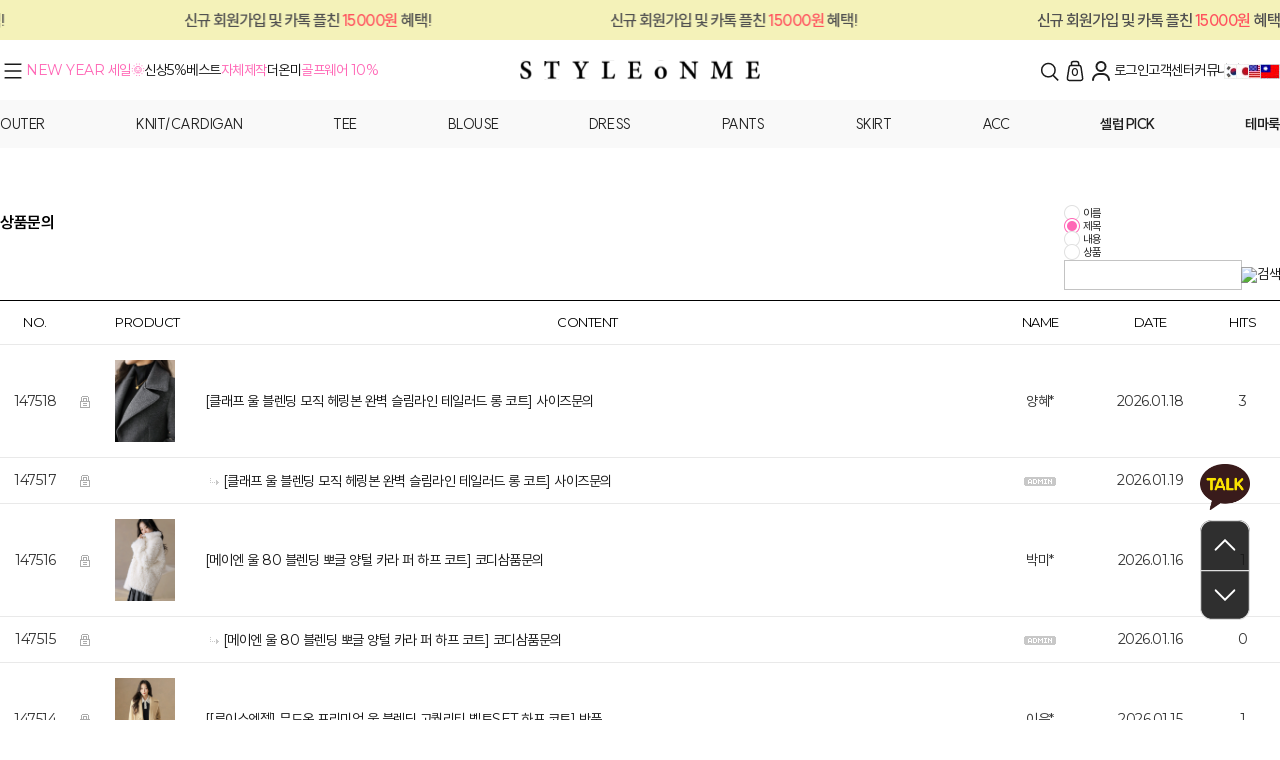

--- FILE ---
content_type: text/html; charset=UTF-8
request_url: https://www.styleonme.com/board/board.html?code=styleonme0_board10&page=1&board_cate=&s_id=&stext=&ssubject=&scontent=&shname=&sbrand=&sgid=&branduid=3549096
body_size: 21552
content:
<!DOCTYPE html PUBLIC "-//W3C//DTD HTML 4.01//EN" "http://www.w3.org/TR/html4/strict.dtd">
<html>
<head>
<meta http-equiv="CONTENT-TYPE" content="text/html;charset=UTF-8">
<link rel="shortcut icon" href="/shopimages/styleonme0/favicon.ico" type="image/x-icon">
<link rel="apple-touch-icon-precomposed" href="/shopimages/styleonme0/mobile_web_icon.png" />
<meta name="referrer" content="no-referrer-when-downgrade" />
<meta property="og:type" content="website" />
<meta property="og:url" content="https://www.styleonme.com/board/board.html?code=styleonme0_board10&page=1&board_cate=&s_id=&stext=&ssubject=&scontent=&shname=&sbrand=&sgid=&branduid=3549096" />
<script>
    var mtom_default_data = {
        login : "N",
        page_type : "board_list",
    };
  var _msTracker = window._msTracker = window._msTracker || [];
  _msTracker.push(['setRequestMethod', 'POST']);
  _msTracker.push(['setCustomDimension', 1, JSON.stringify(mtom_default_data)]);
  _msTracker.push(['trackPageView']);
  _msTracker.push(['enableLinkTracking']);
  (function() {
    var u="https://mk-log.makeshop.co.kr";
    _msTracker.push(['setTrackerUrl', u+'/analytics/events']);
    _msTracker.push(['setSiteId', 'mk-styleonme0']);
    var d=document, g=d.createElement('script'), s=d.getElementsByTagName('script')[0];
    g.async=true; g.src=u+'/static/js/analytics.js'; s.parentNode.insertBefore(g,s);
  })();
</script>
<title>상품문의</title>


<link type="text/css" rel="stylesheet" href="/shopimages/styleonme0/template/work/41486/common.css?r=1767322191" /><link rel="stylesheet" as="style" crossorigin="" href="https://cdn.jsdelivr.net/gh/orioncactus/pretendard@v1.3.9/dist/web/variable/pretendardvariable.min.css">

<link
  rel="stylesheet"
  href="https://cdn.jsdelivr.net/npm/swiper@11/swiper-bundle.min.css"
/>

<script src="https://cdn.jsdelivr.net/npm/swiper@11/swiper-bundle.min.js"></script>

<!-- Enliple Tracker Start : onetag -->
<script async src="https://cdn.onetag.co.kr/0/tcs.js?eid=vb3kyethq3htvb3kyethq3&memberId=<!--/user_id/-->"></script>
<!-- Enliple Tracker End : onetag -->

<!-- 카카오 간편 가입하기 -->
<script defer src="//rs.pangx2.com/sdk/pms/ks.js" id="px2_ks_script" data-sno="0002"></script>
<!-- //카카오 간편 가입하기. COPYRIGHT Pangpang, Inc. ALL RIGHTS RESERVED. -->
</head>
<script type="text/javascript" src="//wcs.naver.net/wcslog.js"></script>
<script type="text/javascript">
if (window.wcs) {
    if(!wcs_add) var wcs_add = {};
    wcs_add["wa"] = "s_5a296bbc56c8";
    wcs.inflow('styleonme.com');
    wcs_do();
}
</script>

<body>
<script type="text/javascript" src="/js/jquery-1.7.2.min.js"></script><script type="text/javascript" src="/js/lazyload.min.js"></script>
<script type="text/javascript">
function getCookiefss(name) {
    lims = document.cookie;
    var index = lims.indexOf(name + "=");
    if (index == -1) {
        return null;
    }
    index = lims.indexOf("=", index) + 1; // first character
    var endstr = lims.indexOf(';', index);
    if (endstr == -1) {
        endstr = lims.length; // last character
    }
    return unescape(lims.substring(index, endstr));
}
</script><script type="text/javascript">
var MOBILE_USE = '';
var DESIGN_VIEW = 'PC';

if (DESIGN_VIEW == 'RW' && typeof changeNaviTitleText == 'undefined') {
    // 상단 타이틀 변경
    function changeNaviTitleText(newText) {
        const naviTitleElement = document.querySelector('.navi-title span');
        if (naviTitleElement) {
            naviTitleElement.textContent = newText;
        }
    }
}
</script><script type="text/javascript" src="/js/flash.js"></script>
<script type="text/javascript" src="/js/neodesign/rightbanner.js"></script>
<script type="text/javascript" src="/js/bookmark.js"></script>
<style type="text/css">

.MS_search_word { }

</style>

<script type="text/javascript" src="/js/prototype.js"></script>

<script type="text/javascript">

var pre_ORBAS = 'A';
var pre_min_amount = '1';
var pre_product_uid = '';
var pre_product_name = '';
var pre_product_price = '';
var pre_option_type = '';
var pre_option_display_type = '';
var pre_optionJsonData = '';
var IS_LOGIN = 'false';
var is_bulk = 'N';
var bulk_arr_info = [];
var pre_min_add_amount = '1';
var pre_max_amount = '100000';

    var is_unify_opt = '1' ? true : false; 
    var pre_baskethidden = 'A';

        (function($) {
            $.fn.index = function(elem) {
                if ( !elem ) {
                    return ( this[0] && this[0].parentNode ) ? this.prevAll().length : -1;
                }
             
                if ( typeof elem === "string" ) {
                    return $.inArray( this[0], $( elem ) );
                }

                return $.inArray(elem.$ ? elem[0] : elem, this );
            };
            
            $(function() {
                $('div.privercy-contract-tap a').click(function(e) {
                    e.preventDefault();
                    _index = $(this).parent().index();
                    $(this).parents('div:first').parent().find('.tab-content div:eq('+_index+')').show().siblings().hide();
                    $(this).parent().addClass('sel').siblings().removeClass('sel');
                });
            });
        })(jQuery);

</script>
<div id='blk_scroll_wings'><script type='text/javascript' src='/html/shopRbanner.html?param1=1' ></script></div>
<div id='cherrypicker_scroll'></div>
<div id="wrap">
    
<link type="text/css" rel="stylesheet" href="/shopimages/styleonme0/template/work/41486/header.1.css?t=202601021650" />
<!-- s: 스냅스킨 추가 -->
<link href="https://cdn.jsdelivr.net/gh/sun-typeface/SUIT@2/fonts/static/woff2/SUIT.css" rel="stylesheet">
<link rel="stylesheet" as="style" crossorigin href="https://cdn.jsdelivr.net/gh/orioncactus/pretendard@v1.3.9/dist/web/variable/pretendardvariable.min.css" />
<link rel="preconnect" href="https://fonts.googleapis.com">
<link rel="preconnect" href="https://fonts.gstatic.com" crossorigin>
<link href="https://fonts.googleapis.com/css2?family=Montserrat:ital,wght@0,100..900;1,100..900&family=Orbitron:wght@400..900&display=swap" rel="stylesheet">
<link rel="stylesheet" href="https://cdn.linearicons.com/free/1.0.0/icon-font.min.css">
<!-- e: 스냅스킨 추가 -->

<!-- Google Tag Manager (noscript) -->
<noscript><iframe src="https://www.googletagmanager.com/ns.html?id=GTM-WHTVPW3"
    height="0" width="0" style="display:none;visibility:hidden"></iframe></noscript>
<!-- End Google Tag Manager (noscript) -->

<span itemscope="" itemtype="https://schema.org/Organization">
    <link itemprop="url" href="https://www.styleonme.com">
    <a itemprop="sameAs" href="https://www.instagram.com/styleonme_official"></a>
    <a itemprop="sameAs" href="https://www.facebook.com/styleonme1"></a>
    <a itemprop="sameAs" href="https://itunes.apple.com/kr/app/seutail-onmi-styleonme-yeoseong/id1201613914?l=ko&ls=1&mt=8"></a>
    <a itemprop="sameAs" href="https://play.google.com/store/apps/details?id=com.styleonme.www.app"></a>
</span>

<!-- snap common script contact mail: support@snapvi.co.kr -->
<span id = 'solutiontype' style='display:none;'>makeshop</span>
<span id='sfsnapfit_store_id' style='display:none'>styleonme</span>
<div><input id="sf_draw_type" type="hidden" value="pc"><input id="sf_store_name" type = 'hidden' value = 'styleonme'></div>
<!-- snap common end -->

<script>if (!window.dpromotion_login_id) { window.dpromotion_login_id = window.btoa("");}</script>

<!-- 상단 시작 -->
<div id="header">
    <div class="lineBanner">
        <div class="slideWrap displayFlex alignCenter">
            <ul class="imgSlide displayFlex alignCenter contentBetween">
                <li><a href="/shop/member.html?type=login">신규 회원가입 및 카톡 플친 <font color="#ff525e">15000원</font> 혜택!</a></li>
                <li><a href="/shop/member.html?type=login">신규 회원가입 및 카톡 플친 <font color="#ff525e">15000원</font> 혜택!</a></li>
                <li><a href="/shop/member.html?type=login">신규 회원가입 및 카톡 플친 <font color="#ff525e">15000원</font> 혜택!</a></li>
            </ul>
        </div>
    </div>
    <div class="gnb displayFlex alignCenter contentBetween">
        <div class="leftWrap">
            <ul>
                <li id="all_ico"><a href="#none"><img src="https://styleonme0.img15.kr/snap/icon/icon_menu_bk.svg"></a></li>
                <li><a href="/shop/shopbrand.html?type=N&xcode=035&mcode=004" class="pink">NEW YEAR 세일🌞</a></li>
                <li><a href="/shop/shopbrand.html?xcode=021">신상5%</a></li>
                <li><a href="/shop/shopbrand.html?xcode=016&type=N&mcode=046&scode=001">베스트</a></li>
                <li>
                    <a href="/shop/shopbrand.html?xcode=016&mcode=017&type=Y" class="pink">자체제작</a>
                    <ul class="depth2">
                        <li><a href="/shop/shopbrand.html?xcode=016&mcode=017&type=Y">루이스엔젤</a></li>
                       <!-- <li><a href="/shop/shopbrand.html?xcode=016&mcode=096&type=Y">더온미</a></li>-->
                        <li><a href="/shop/shopbrand.html?xcode=016&type=Y&mcode=034">악마팬츠</a></li>
                        <!--<li><a href="/shop/shopbrand.html?xcode=016&mcode=043&type=Y">골프웨어QoG</a></li>-->
                    </ul>
                </li>
                <li><a href="/shop/shopbrand.html?xcode=016&mcode=096&type=Y">더온미</a></li>
                <li><a href="/shop/shopbrand.html?xcode=016&mcode=043&type=Y" class="pink">골프웨어 10%</a></li>
            </ul>
        </div>
        <div class="logoWrap">
            <h1 class="tlogo"><a href="/index.html"><img src="https://styleonme0.img15.kr/snap/icon/icon_logoBig.svg" alt="Style on me" /></a></h1>
        </div>
        <div class="rightWrap">
            <ul>
                <li><a href="#none" id="search" class="searchOpen"><img src="https://styleonme0.img15.kr/snap/icon/icon_search.svg" alt="search"></a></li>
                <li><a href="/shop/basket.html" class="cart"><img src="https://styleonme0.img15.kr/snap/icon/icon_cart_black.svg" alt="cart"><span class="count"><span id="user_basket_quantity" class="user_basket_quantity"></span></span></a></li>
                <li><a href="/shop/member.html?type=mynewmain" class="mypage"><img src="https://styleonme0.img15.kr/snap/icon/icon_mypage.svg" alt="mypage"></a></li>
                                <li>
                    <a href="/shop/member.html?type=login">로그인</a>
                </li>
                                <li>
                    <a href="/board/board.html?code=styleonme0_board7">고객센터</a>
                    <ul class="depth2">
                        <li><a href="/board/board.html?code=styleonme0_board7">공지사항</a></li>
                        <li><a href="/board/board.html?code=styleonme0">질문과 답변</a></li>
                        <li><a href="/board/board.html?code=styleonme0_board9">자주 묻는 질문</a></li>                                    
                        <li><a href="/shop/page.html?id=6">온미 멤버십</a></li>
                        
                    </ul>
                </li>
                <li>
                    <a href="/board/board.html?code=styleonme0_board12">커뮤니티</a>
                    <ul class="depth2">
                        <li><a href="/board/board.html?code=styleonme0_board12">이벤트</a></li>
                        <li><a href="/board/board.html?code=styleonme0_board8">사진후기</a></li>
                        <li><a href="/board/board.html?code=styleonme0_board5">수다방</a></li>
                        <li><a href="/board/board.html?code=styleonme0_image2">일상 사진방</a></li>
                        <li><a href="javascript:attendance_open();">출석체크</a></li>
                        <li><a href="/shop/page.html?id=7">온미 SNS</a></li>
                        <li><a href="/board/board.html?code=styleonme0_board14&page=1&type=v&board_cate=&num1=999999&num2=00000&number=1&lock=N">스타일온미를 입는 이유</a></li>
                        <li><a href="javascript:alert('onme@styleonme.com 으로 문의주세요');">고객의견수렴</a></li>
                        
                    </ul>
                </li>
                 <li>
                               <li class="other-lang">
                            <a href="/" main-menu=50 class="bn_Language_Kor_pc">
                                <img src="/design/styleonme0/img/icon_kr.jpg" alt="한국어"  style="margin-left:-16px;"/>
                            </a> 
                              </li>
                              
                        <li>
                       
                         <a href="//jp.styleonme.com/" main-menu=53 class="bn_Language_Jpn_pc">
                                <img src="/design/styleonme0/img/icon_ja.jpg" alt="일어" style="margin-left:-8px;"/>
                            </a>
                      </li>
                      
                      
                       <li>
                       
                        <a href="//en.styleonme.com/" main-menu=52 class="bn_Language_Eng_pc">
                                <img src="/design/styleonme0/img/icon_usa.jpg" alt="영문" style="margin-left:-8px;"/>
                            </a> 
                       </li>
                      
                      
                        <li>
                       
                        <a href="//tw.styleonme.com/" main-menu=51 class="bn_Language_Taiwan_pc">
                                <img src="http://styleonme0.img15.kr/marketing/web/icon_tw.jpg" alt="중문" style="margin-left:-8px;"/>
                            </a>  </li>


            </ul>
        </div>
    </div>
    <!-- 상세 카테고리 헤더 -->
    <div class="cateHeader">
        <ul class="wrap displayFlex alignCenter contentBetween">
            <!-- outer -->
            <li>
                <a href="/shop/shopbrand.html?xcode=016&mcode=002&type=Y">OUTER</a>
                <ul class="depth2">
                    <li><a href="/shop/shopbrand.html?xcode=016&mcode=002&scode=001&type=Y">자켓/베스트</a></li>
                    <li><a href="/shop/shopbrand.html?xcode=016&mcode=002&scode=002&type=Y">패딩/점퍼</a></li>
                    <li><a href="/shop/shopbrand.html?xcode=016&mcode=002&scode=003&type=Y">코트</a></li>
                    <li><a href="/shop/shopbrand.html?xcode=016&mcode=002&scode=004&type=Y">모피/가죽</a></li>
                    <li><a href="/shop/shopbrand.html?xcode=016&mcode=002&scode=005&type=Y">가디건</a></li>
                    
                </ul>
            </li>
            <!-- knit / cardigan -->
            <li>
                <a href="/shop/shopbrand.html?xcode=016&mcode=003&type=Y">KNIT/CARDIGAN</a>
                <ul class="depth2">
                    <li><a href="/shop/shopbrand.html?xcode=016&mcode=003&scode=001&type=Y">니트/베스트</a></li>
                    <li><a href="/shop/shopbrand.html?xcode=016&mcode=003&scode=002&type=Y">가디건</a></li>
                    <li><a href="/shop/shopbrand.html?xcode=016&mcode=003&scode=003&type=Y">폴라</a></li>
                    <li><a href="/shop/shopbrand.html?xcode=016&mcode=003&scode=004&type=Y">원피스/스커트</a></li>
                </ul>
            </li>
            <!-- tee --> 
            <li>
                <a href="/shop/shopbrand.html?xcode=016&mcode=004&type=Y">TEE</a>
                <ul class="depth2">
                    <li><a href="/shop/shopbrand.html?xcode=016&mcode=004&scode=001&type=Y">티</a></li>
                    <li><a href="/shop/shopbrand.html?xcode=016&mcode=004&scode=002&type=Y">나시</a></li>
                </ul>
            </li>
            <!-- blouse -->
            <li><a href="/shop/shopbrand.html?xcode=016&mcode=005&type=Y">BLOUSE</a></li>
            <!-- dress -->
            <li><a href="/shop/shopbrand.html?xcode=016&mcode=001&type=Y">DRESS</a></li>
            <!-- pants -->
            <li>
                <a href="/shop/shopbrand.html?xcode=016&mcode=007&type=Y">PANTS</a>
                <ul class="depth2">
                    <li><a href="/shop/shopbrand.html?xcode=016&mcode=007&scode=003&type=Y">슬랙스/정장팬츠</a></li>
                    <li><a href="/shop/shopbrand.html?xcode=016&mcode=007&scode=001&type=Y">진/데님</a></li>
                    <li><a href="/shop/shopbrand.html?xcode=016&mcode=007&scode=006&type=Y">면팬츠</a></li>                          
                    <li><a href="/shop/shopbrand.html?xcode=016&mcode=007&scode=004&type=Y">7부~숏팬츠/기타</a></li>
                    <li><a href="/shop/shopbrand.html?xcode=016&mcode=007&scode=002&type=Y">스키니팬츠</a></li>
                    <li><a href="/shop/shopbrand.html?xcode=016&type=N&mcode=007&scode=005">보정팬츠</a></li>
                </ul>
            </li>
            <!-- skirt -->
            <li><a href="/shop/shopbrand.html?xcode=016&mcode=006&type=Y">SKIRT</a></li>
            <!-- bag / shoes -->
            <li>
                <a href="/shop/shopbrand.html?xcode=016&mcode=008&type=Y">ACC</a>
                <ul class="depth2">
                    <li><a href="/shop/shopbrand.html?xcode=016&mcode=008&scode=001&type=Y">가방</a></li>
                    <li><a href="/shop/shopbrand.html?xcode=016&mcode=008&scode=002&type=Y">신발</a></li>
                    <li><a href="/shop/shopbrand.html?xcode=016&mcode=008&scode=003&type=Y">ACC</a></li>
                    <li><a href="/shop/shopbrand.html?xcode=016&mcode=061&type=Y">이너웨어</a></li>
                </ul>
            </li>
            <!-- acc -->
            <!--<li><a href="/shop/shopbrand.html?xcode=016&mcode=010&type=Y">ACC</a></li>-->
            <!-- outlet -->
           <!-- <li class="point"><a href="/shop/shopbrand.html?xcode=035&mcode=002&type=Y" class="main-menu bold c_red"><strong>아울렛</strong></a></li>-->               
            <!-- 셀럽 pick -->
            <li><a href="/shop/shopbrand.html?xcode=016&mcode=048&type=Y" class="main-menu bold"><strong>셀럽 PICK</strong></a></li>
            <!-- theme -->
            <li>      
                <a class="main-menu bold"><strong>테마룩</strong></a>
                <ul class="depth2">
                    <li><a href="/shop/shopbrand.html?xcode=016&mcode=072&type=Y">예쁨주의보 온미 하객룩</a></li>
                    <li><a href="/shop/shopbrand.html?xcode=016&mcode=020&type=Y">77~88</a></li>
                    <li><a href="/shop/shopbrand.html?xcode=016&mcode=061&type=Y">이너웨어</a></li>
                </ul>
            </li>
        </ul>
    </div>
    <!-- // 상세 카테고리 헤더 -->
</div><!-- //header -->
<!-- //상단 시작 -->

<!-- 검색 섹션 -->
<div id="searchArea">
    <a href="javascript: void(0);" class="searchClose imgWrap"><img src="https://styleonme0.img15.kr/snap/icon/icon_close_gr.png" alt="닫기"></a>
    <div class="search">
        <form action="/shop/shopbrand.html" method="post" name="search">            <fieldset>
                <legend>상품 검색 폼</legend>
                <div class="wrap displayFlex alignCenter contentBetween">
                    <input name="search" onkeydown="CheckKey_search();" value=""  class="MS_search_word search_auto_completion" />                    <a href="javascript:prev_search();search_submit();" class="imgWrap"><img src="https://styleonme0.img15.kr/snap/icon/icon_search.svg" alt="search"></a>
                </div>
            </fieldset>
        </form>    </div>
    <div class="search-auto-complete-list"></div>
</div><!-- //searchArea -->
<!-- // 검색 섹션 -->

<!-- 전체 메뉴 -->
<div id="allmenu" style="display:none" class="full-menu">
    <div class="contentWrap">
        <div class="triangle"><img src="/design/styleonme0/img/triangle.png"></div>
        <nav class="container displayFlex contentBetween">
            <!--h1 class="sr-only">CATEGORY</h1-->
            <div class="nav-category displayFlex flexWrap contentBetween">
                <ul class="cont">
                    <li><a href="/shop/shopbrand.html?xcode=021" class="BCbn_FullMenuNew_pc"><strong class="text-en">신상 5%</strong><strong class="text-kr">신상 5%</strong></a></li>
                    <li><a href="/shop/shopbrand.html?xcode=016&type=N&mcode=046&scode=001" class="BCbn_FullMenuBest_pc"><strong class="text-en">베스트</strong><strong class="text-kr">베스트</strong></a></li>
                    <li><a href="/shop/shopbrand.html?xcode=016&mcode=017&type=Y" class="BCbn_FullMenuMade_pc"><strong class="text-en">특별제작 </strong><strong class="text-kr">특별제작</strong></a></li>
                    <li><a href="/shop/shopbrand.html?xcode=035&mcode=001&type=Y" class=""><strong class="text-en">잇템특가</strong><strong class="text-kr">잇템특가</strong></a></li>
                    <!--<li><a href="/shop/shopbrand.html?xcode=035&mcode=002&type=Y" class=""><strong class="text-en">아울렛</strong><strong class="text-kr">아울렛</strong></a></li>-->
                    <li><a href="/shop/shopbrand.html?xcode=016&mcode=048&type=Y" class=""><strong class="text-en">셀럽PICK</strong><strong class="text-kr">셀럽PICK</strong></a></li>
                    <li><a href="/shop/shopbrand.html?xcode=016&mcode=017&scode=001&type=Y" class="BCbn_FullMenuMadeDress_pc">드레스</a></li>
                    <li><a href="/shop/shopbrand.html?xcode=016&mcode=017&scode=002&type=Y" class="BCbn_FullMenuMadeBlouseTop_pc">블라우스&amp;탑</a></li>
                    <li><a href="/shop/shopbrand.html?xcode=016&mcode=017&scode=003&type=Y" class="BCbn_FullMenuMadeSkirtPants_pc">스커트&amp;팬츠</a></li>
                    <li><a href="/shop/shopbrand.html?xcode=016&mcode=017&scode=006&type=Y" class="BCbn_FullMenuMadeOuter_pc">아우터</a></li>
                    <li><a href="/shop/shopbrand.html?xcode=016&mcode=017&scode=005&type=Y" class="BCbn_FullMenuMadeEsc_pc">기타</a></li>
                    <li><a href="/shop/shopbrand.html?xcode=016&mcode=096&type=Y" class="BCbn_FullMenuTheOnMe_pc"><strong class="text-en">더온미 </strong><strong class="text-kr">더온미</strong></a></li>
                    <li><a href="/shop/shopbrand.html?xcode=016&type=N&mcode=096&scode=001" class="BCbn_FullMenuTheOnMeDress_pc">드레스</a></li>
                    <li><a href="/shop/shopbrand.html?xcode=016&type=N&mcode=096&scode=002" class="BCbn_FullMenuBlouseTop_pc">블라우스&amp;탑</a></li>
                    <li><a href="/shop/shopbrand.html?xcode=016&type=N&mcode=096&scode=003" class="BCbn_FullMenuPants_pc">스커트&amp;팬츠</a></li>
                    <li><a href="/shop/shopbrand.html?xcode=016&type=N&mcode=096&scode=004" class="BCbn_FullMenuOuter_pc">아우터</a></li>
                    <li><a href="/shop/shopbrand.html?xcode=016&type=Y&mcode=034" class="BCbn_FullMenuEvilPants_pc"><strong class="text-en">악마팬츠</strong><strong class="text-kr">악마팬츠</strong></a></li>
                    <li><a href="/shop/shopbrand.html?xcode=016&mcode=043&type=Y"><strong class="text-en">QoG</strong><strong class="text-kr">QoG</strong></a></li>
                </ul>
    
                <ul class="cont">
                    <li><a href="/shop/shopbrand.html?xcode=016&mcode=002&type=Y" class="BCbn_FullMenuOuter_pc"><strong class="text-en">OUTER</strong><strong class="text-kr">OUTER</strong></a></li>
                    <li><a href="/shop/shopbrand.html?xcode=016&mcode=002&scode=001&type=Y" class="BCbn_FullMenuOuterJacketVest_pc">자켓/베스트</a></li>
                    <li><a href="/shop/shopbrand.html?xcode=016&mcode=002&scode=002&type=Y" class="BCbn_FullMenuOuterPaddingJumper_pc">패딩/점퍼</a></li>
                    <li><a href="/shop/shopbrand.html?xcode=016&mcode=002&scode=003&type=Y" class="BCbn_FullMenuOuterCoat_pc">코트</a></li>
                    <li><a href="/shop/shopbrand.html?xcode=016&mcode=002&scode=004&type=Y" class="BCbn_FullMenuOuterLeather_pc">모피/가죽</a></li>
                    <li><a href="/shop/shopbrand.html?xcode=016&mcode=002&scode=005&type=Y" class="BCbn_FullMenuOuterCardigan_pc">가디건</a></li>
                </ul>
    
                <ul class="cont">
                    <li><a href="/shop/shopbrand.html?xcode=016&mcode=003&type=Y" class="BCbn_FullMenuKnitCardigan_pc"><strong class="text-en">KNIT/CARDIGAN</strong><strong class="text-kr">KNIT/CARDIGAN</strong></a></li>
                    <li><a href="/shop/shopbrand.html?xcode=016&mcode=003&scode=001&type=Y" class="BCbn_FullMenuKnitCardiganKnitVest_pc">니트/베스트</a></li>
                    <li><a href="/shop/shopbrand.html?xcode=016&mcode=003&scode=002&type=Y" class="BCbn_FullMenuKnitCardiganCardigan_pc">가디건</a></li>
                    <li><a href="/shop/shopbrand.html?xcode=016&mcode=003&scode=003&type=Y" class="BCbn_FullMenuKnitCardiganPola_pc">폴라</a></li>
                    <li><a href="/shop/shopbrand.html?xcode=016&mcode=003&scode=004&type=Y" class="BCbn_FullMenuKnitCardiganDressSkirt_pc">원피스/스커트</a></li>
                    <li><a href="/shop/shopbrand.html?xcode=016&mcode=004&type=Y" class="BCbn_FullMenuTee_pc"><strong class="text-en">TEE</strong><strong class="text-kr">TEE</strong></a></li>
                    <li><a href="/shop/shopbrand.html?xcode=016&mcode=004&scode=001&type=Y" class="BCbn_FullMenuTeeTee_pc">티</a></li>
                    <li><a href="/shop/shopbrand.html?xcode=016&mcode=004&scode=002&type=Y" class="BCbn_FullMenuTeeSleeve_pc">나시</a></li>
                    <li><a href="/shop/shopbrand.html?xcode=016&mcode=005&type=Y" class="BCbn_FullMenuBlouse_pc"><strong class="text-en">BLOUSE</strong><strong class="text-kr">BLOUSE</strong></a></li>
                </ul>
    
                <ul class="cont">
                    <li><a href="/shop/shopbrand.html?xcode=016&mcode=001&type=Y" class="BCbn_FullMenuDress_pc"><strong class="text-en">DRESS</strong><strong class="text-kr">DRESS</strong></a></li>
                    <li><a href="/shop/shopbrand.html?xcode=016&mcode=006&type=Y" class="BCbn_FullMenuSkirt_pc"><strong class="text-en">SKIRT</strong><strong class="text-kr">SKIRT</strong></a></li>
                    <li><a href="/shop/shopbrand.html?xcode=016&mcode=007&type=Y" class="BCbn_FullMenuPants_pc"><strong class="text-en">PANTS</strong><strong class="text-kr">PANTS</strong></a></li>
                    <li><a href="/shop/shopbrand.html?xcode=016&mcode=007&scode=003&type=Y" class="BCbn_FullMenuPantsSlacks_pc">슬랙스/정장팬츠</a></li>
                    <li><a href="/shop/shopbrand.html?xcode=016&mcode=007&scode=001&type=Y" class="BCbn_FullMenuPantsDenim_pc">진/데님</a></li>
                    <li><a href="/shop/shopbrand.html?xcode=016&mcode=007&scode=006&type=Y" class="BCbn_FullMenuPantsCotton_pc">면팬츠</a></li>
                    <li><a href="/shop/shopbrand.html?xcode=016&mcode=007&scode=002&type=Y" class="BCbn_FullMenuPantsSkinny_pc">스키니팬츠</a></li>
                    <li><a href="/shop/shopbrand.html?xcode=016&mcode=007&scode=004&type=Y" class="BCbn_FullMenuPantsShorts_pc">7부~숏팬츠/기타</a></li>
                </ul>
    
                <ul class="cont">
                    <li><a href="/shop/shopbrand.html?xcode=016&mcode=008&type=Y" class="BCbn_FullMenuBagShoes_pc"><strong class="text-en">ACC</strong><strong class="text-kr">ACC</strong></a></li>
                    <li><a href="/shop/shopbrand.html?xcode=016&mcode=008&scode=001&type=Y" class="BCbn_FullMenuBagShoesBag_pc">가방</a></li>
                    <li><a href="/shop/shopbrand.html?xcode=016&mcode=008&scode=002&type=Y" class="BCbn_FullMenuBagShoesShoes_pc">신발</a></li>
                    <li><a href="/shop/shopbrand.html?xcode=016&mcode=008&scode=003&type=Y" class="BCbn_FullMenuBagShoesACC_pc">ACC</a></li>
                   <!-- <li><a href="/shop/shopbrand.html?xcode=016&mcode=010&type=Y" class="BCbn_FullMenuBagShoesAcc_pc"><strong class="text-en">ACC</strong><strong class="text-kr">ACC</strong></a></li>-->
                </ul>
    
                <ul class="cont">
                    <li><a href="/shop/shopbrand.html?xcode=016&mcode=020&type=Y" class="BCbn_FullMenu7788_pc"><strong class="text-en">77~88</strong><strong class="text-kr">77~88</strong></a></li>
                    <li><a href="/shop/shopbrand.html?xcode=016&mcode=028&type=Y" class="BCbn_FullMenuDelivery_pc"><strong class="text-en">오늘발송</strong><strong class="text-kr">오늘발송</strong></a></li>
                    <li><a href="/shop/shopbrand.html?xcode=016&mcode=061&type=Y" class="BCbn_FullMenuInnerWear_pc"><strong class="text-en">이너웨어</strong><strong class="text-kr">이너웨어</strong></a></li>
                    <!--  <li><a href="/shop/shopbrand.html?xcode=016&mcode=092&type=Y" class="BCbn_FullMenuEasyLook_pc"><strong class="text-en">이지룩</strong><strong class="text-kr">이지룩</strong></a></li> -->
                </ul>
            </div>
    
            <div class="nav-option displayFlex contentBetween">
                <ul class="cont">
                    <li><strong>커뮤니티</strong></li>
                    <li><a href="/board/board.html?code=styleonme0_board12" class="BCbn_FullMenu_comEvent_pc">이벤트</a></li>
                    <li><a href="/board/board.html?code=styleonme0_board8" class="BCbn_FullMenu_comReiew_pc">사진후기</a></li>
                    <li><a href="/board/board.html?code=styleonme0_board5" class="BCbn_FullMenu_comChatting_pc">수다방</a></li>
                    <li><a href="/board/board.html?code=styleonme0_image2" class="BCbn_FullMenu_comDailyPhoto_pc">일상 사진방</a></li>
                    <li><a href="javascript:attendance_open();" class="BCbn_FullMenu_comAttendance_pc">출석체크</a></li>
                    <li><a href="/shop/page.html?id=7" class="BCbn_FullMenu_comSNS_pc">온미 SNS</a></li>
                    <li><a href="https://www.styleonme.com/board/board.html?code=styleonme0_board14&page=1&type=v&board_cate=&num1=999999&num2=00000&number=1&lock=N" class="BCbn_FullMenu_comWhyOnMe_pc">스타일온미를 입는 이유</a></li>
                    <li><a href="javascript:alert('onme@styleonme.com 이메일로 문의주세요');" class="BCbn_FullMenu_comContactEmail_pc">고객의견수렴</a></li>
                </ul>
    
                <ul class="cont">
                    <li><strong>마이페이지</strong></li>
                    <li><a href="/shop/mypage.html?mypage_type=myorder" class="BCbn_FullMenu_myPageOrderTracking_pc">주문내역/배송조회</a></li>
                    <li><a href="/shop/basket.html" class="BCbn_FullMenu_myPageCart_pc">장바구니</a></li>
                    <li><a href="/shop/mypage.html?mypage_type=mywishlist" class="BCbn_FullMenu_myPageWish_pc">관심상품</a></li>
                    <li><a href="/shop/mypage.html?mypage_type=mycoupon" class="BCbn_FullMenu_myPageCoupon_pc">쿠폰 내역</a></li>
                    <li><a href="/shop/mypage.html?mypage_type=myemoney" class="BCbn_FullMenu_myPageEmoney_pc">예치금 내역</a></li>
                    <li><a href="/shop/mypage.html?mypage_type=myreserve" class="BCbn_FullMenu_myPageReserve_pc">적립금 내역</a></li>
                    <li><a href="/shop/mypage.html?mypage_type=myarticle" class="BCbn_FullMenu_myPageMyarticle_pc">나의 게시글</a></li>
                    <li><a href="/shop/idinfo.html" class="BCbn_FullMenu_myPageInfoChange_pc">회원정보변경</a></li>
                </ul>
    
                <div class="wrap">
                    <ul class="cont">
                        <li><strong>고객센터</strong></li>
                        <li><a href="/board/board.html?code=styleonme0_board7" class="BCbn_FullMenu_csNotice_pc">공지사항</a></li>
                        <li><a href="/board/board.html?code=styleonme0" class="BCbn_FullMenu_csQnA_pc">질문과답변</a></li>
                        <li><a href="/board/board.html?code=styleonme0_board9" class="BCbn_FullMenu_csQuestions_pc">자주 묻는 질문</a></li>
                        <li><a href="/shop/page.html?id=6" class="BCbn_FullMenu_csMembership_pc">온미 멤버십</a></li>
                    </ul>
                    <div class="cs_info">
                        <strong class="tel">1544-5020</strong>
                        <ul class="cont">
                            <li><em>운영요일</em> 평일 월-금</li>
                            <li><em>상담시간</em> am 10:00 - pm 5:00</li>
                            <li><em>점심시간</em> pm1:00 - pm 2:00</li>
                            <li class="icons">
                                <img onclick="javascript:location.href='//www.facebook.com/styleonme1'; return false" src="/design/styleonme0/mimg/sns_fb.png" class="BCbn_FullMenu_snsFacebook_pc">
                                <img onclick="javascript:location.href='//www.instagram.com/styleonme_official'; return false" src="/design/styleonme0/mimg/sns_insta.png" class="BCbn_FullMenu_snsInstagram_pc">
                                <img onclick="javascript:location.href='//www.youtube.com/channel/UCCxThWKnqpKyvuLV0pjAIBg'; return false" src="/design/styleonme0/mimg/sns_youtube.png" class="BCbn_FullMenu_snsYoutube_pc">
                            <li>
                        </ul>
                    </div>
                </div>     
            </div>          
        </nav>
    </div>
</div>
<!-- // 전체 메뉴 -->

<!-- 스크롤 버튼 -->
<div class="scrollBtnWrap">
    <a href="http://pf.kakao.com/_xeDYexd/chat" class="kakao imgWrap" target="_brank"><img src="http://styleonme0.img15.kr/marketing/web/2.png" alt="카카오톡 문의하기" /></a>
    <ul class="scrollBtn imgWrap">
        <li class="up"><a href="javascript: void(0);"><img src="https://styleonme0.img15.kr/snap/icon/icon_scrollUp_bk.svg" alt="위로"></a></li>
        <li class="down"><a href="javascript: void(0);"><img src="https://styleonme0.img15.kr/snap/icon/icon_scrollDown_bk.svg" alt="아래로"></a></li>
    </ul>
</div>
<!-- // 스크롤 버튼 -->

<!-- 다찾다 검색 파인더 -->
<!-- 다찾다 검색 파인더 -->

<!-- Luks GA Data 추적용 Google Script start -->
<!-- Google Tag Manager (noscript) -->
<noscript><iframe src="https://www.googletagmanager.com/ns.html?id=GTM-K5J5FNF"
    height="0" width="0" style="display:none;visibility:hidden"></iframe></noscript>
<!-- End Google Tag Manager (noscript) -->
<!-- Luks GA Data 추적용 Google Script end -->

<!-- 카카오 간편 가입하기 -->
<div id="px2_ks_member" style="font-size: 0px;height: 0px;"></div>
<!-- //카카오 간편 가입하기. COPYRIGHT Pangpang, Inc. ALL RIGHTS RESERVED. -->
<script type="text/javascript" src="/shopimages/styleonme0/template/work/41486/header.1.js?t=202601021650"></script>
        <div id="contentWrapper">
        <div id="contentWrap">
            
<link type="text/css" rel="stylesheet" href="/template_common/shop/basic_simple/menu.1.css?t=202506101452" />
             <div id="content">
                <div id="bbsData">
                    <div class="page-body">
                        <!-- 게시판 리스트 -->
                        <div class="bbs-hd displaynone">
                            <ul class="link">
                                                                                                <li class="last">
                                                                    <a href="board.html?code=styleonme0_image8">진행중인 이벤트_</a>
                                </li>
                                                                                                <li>
                                                                    <a href="board.html?code=styleonme0_board14">스타일온미를 입는이유</a>
                                </li>
                                                                                                <li>
                                                                    <a href="board.html?code=styleonme0_board13"></a>
                                </li>
                                                                                                <li>
                                                                    <a href="board.html?code=styleonme0_board12">이벤트</a>
                                </li>
                                                                                                <li>
                                                                    <a href="board.html?code=styleonme0_board11">진행중 이벤트</a>
                                </li>
                                                                                                <li>
                                                                    <a href="board.html?code=styleonme0_image7">TV속의 온미</a>
                                </li>
                                                                                                <li>
                                                                    <a href="board.html?code=styleonme0_board10">상품문의</a>
                                </li>
                                                                                                <li>
                                                                    <a href="board.html?code=styleonme0_board9">이용안내 FAQ</a>
                                </li>
                                                                                                <li>
                                                                    <a href="board.html?code=styleonme0_image6">온미웹툰</a>
                                </li>
                                                                                                <li>
                                                                    <a href="board.html?code=styleonme0_image5">트렌드포커스</a>
                                </li>
                                                                                                <li>
                                                                    <a href="board.html?code=styleonme0_image4">StyleBook</a>
                                </li>
                                                                                                <li>
                                                                    <a href="board.html?code=styleonme0_board8">사진후기</a>
                                </li>
                                                                                                <li>
                                                                    <a href="board.html?code=styleonme0_board7">공지사항</a>
                                </li>
                                                                                                <li>
                                                                    <a href="board.html?code=styleonme0_board6">나눔장터</a>
                                </li>
                                                                                                <li>
                                                                    <a href="board.html?code=styleonme0_image3">이런 옷 만들어주세요</a>
                                </li>
                                                                                                <li>
                                                                    <a href="board.html?code=styleonme0_board5">수다/고민/정보방</a>
                                </li>
                                                                                                <li>
                                                                    <a href="board.html?code=styleonme0_board4">이벤트당첨자발표</a>
                                </li>
                                                                                                <li>
                                                                    <a href="board.html?code=styleonme0_board3">이벤트후기</a>
                                </li>
                                                                                                <li>
                                                                    <a href="board.html?code=styleonme0_board2">온미다이어리</a>
                                </li>
                                                                                                <li>
                                                                    <a href="board.html?code=styleonme0_image2">일상사진방</a>
                                </li>
                                                                                                <li>
                                                                    <a href="board.html?code=styleonme0_image1">커피 마실 때 스타일온미</a>
                                </li>
                                                                                                <li>
                                                                    <a href="board.html?code=styleonme0_board1">B2B 사이트 공지사항</a>
                                </li>
                                                                                                <li>
                                                                    <a href="board.html?code=styleonme0">1:1문의</a>
                                </li>
                                                            </ul>
                        </div>
                        <!-- //게시판 리스트 -->
                        <div class="bbs-tit">
                            <h3>상품문의</h3>
                            <div class="bbs-sch">
                            <form action="board.html" name="form1">
    <input type=hidden name=s_id value="">
    <input type=hidden name=code value="styleonme0_board10">
    <input type=hidden name=page value=1>
    <input type=hidden name=type value=s>
    <input type=hidden name=board_cate value="">
    <input type=hidden name="review_type" value="" />
    <input type=hidden name=list_type value=><!-- .검색 폼시작 -->
                                <fieldset>
                                    <legend>게시판 검색 폼</legend>
                                    <label>
                                        <input type='radio' name='shname' value='ok' onclick='change(1);'  class="MS_input_checkbox" />                                        이름
                                    </label>
                                    <label>
                                        <input type='radio' name='ssubject' value='ok' onclick='change(2);' checked="checked"  class="MS_input_checkbox" />                                        제목
                                    </label>
                                    <label>
                                        <input type='radio' name='scontent' value='ok' onclick='change(3);'  class="MS_input_checkbox" />                                        내용
                                    </label>
                                    <!-- .상품정보가 있을 경우에만 나타남 -->
                                    <label>
                                        <input type='radio' name='sbrand' value='ok' onclick='change(4);'  class="MS_input_checkbox" />                                        상품
                                    </label>
                                                                        <span class="key-wrap">
                                        <input type='text' name='stext' value=''  class="MS_input_txt" />                                        <a href="javascript:document.form1.submit();"><img src="//image.makeshop.co.kr/makeshop/d3/basic_simple/bbs/btn_bbs_sch.gif" alt="검색" title="검색" /></a>
                                    </span>
                                </fieldset>
                            </form><!-- .검색 폼 끝 -->
                            </div><!-- .bbs-sch -->
                        </div>
                        
                        <!-- 게시판 목록 -->
                        <div class="bbs-table-list">
                            <table summary="No, content,Name,Data,Hits">
                                <caption>일반게시판 게시글</caption>
                                <colgroup>
                                    <col width="70" />
                                    <col width="35" />
                                    <!-- .상품정보가 있을 경우에만 나타남 -->
                                    <col width="85"/>
                                                                        <col width="*" />
                                    <col width="110" />
                                    <col width="110" />
                                    <col width="75" />
                                </colgroup>
                                <thead>
                                    <tr>
                                        <th scope="col"><div class="tb-center">NO.</div></th>
                                        <th scope="col"><div class="tb-center">&nbsp;</div></th>
                                        <!-- .상품정보가 있을 경우에만 나타남 -->
                                        <th scope="col"><div class="tb-center">PRODUCT</div></th>
                                                                                <th scope="col"><div class="tb-center">CONTENT</div></th>
                                        <th scope="col"><div class="tb-center">NAME</div></th>
                                        <th scope="col"><div class="tb-center">DATE</div></th>
                                        <th scope="col"><div class="tb-center">HITS</div></th>
                                    </tr>
                                </thead>
                                <tbody>     
                                                                        <!--. 공지사항 리스트 끝! -->

                                    <!--. 게시글 리스트 시작(한페이지당 게시글 수) -->
                                    <tr>
                                        <td><div class="tb-center">147518</div></td>
                                        <td><div class="tb-left"><img src = "/board/images/neo_lock.gif"/></div></td>
                                        <!-- .product image 관련 -->
                                                                                                                                                                                        <td><div class="tb-left"><img src = "/shopimages/styleonme0/0010020068753.gif" width="60" height="60" align="middle"/></div></td>
                                                                                                                                                                            <td>
                                            <div class="tb-left">
                                                                                                <img src = "/board/images/neo_head.gif" style="padding-left: 00px;"/>
                                                                                                    <a href="/shop/shopdetail.html?branduid=3558423">[클래프 울 블렌딩 모직 헤링본 완벽 슬림라인 테일러드 롱 코트]</a>
                                                                                                
                                                <!--. 스팸글 처리 -->
                                                    <a href="board.html?code=styleonme0_board10&page=1&type=v&board_cate=&num1=857876&num2=00000&number=147518&lock=Y">사이즈문의</a>
                                                                                                                                                <!--. 상품정보가 있을때 조회수가 10이상이면 hit아이콘보여주기 -->
                                                                                                                                                                                                </div>
                                        </td>
                                        <td>
                                            <div class="tb-center">
                                                                                                                                                    양혜*                                                                                            </div>
                                        </td>
                                        <td><div class="tb-center">2026.01.18</div></td>
                                        <td><div class="tb-center">3</div></td>
                                    </tr>
                                    <!--. 게시글 리스트 시작(한페이지당 게시글 수) -->
                                    <tr>
                                        <td><div class="tb-center">147517</div></td>
                                        <td><div class="tb-left"><img src = "/board/images/neo_lock.gif"/></div></td>
                                        <!-- .product image 관련 -->
                                                                                                                                                                                        <td><div class="tb-left">&nbsp;</div></td>
                                                                                                                                                                            <td>
                                            <div class="tb-left">
                                                                                                <img src = "/board/images/neo_reply.gif" style="padding-left: 10px;"/>
                                                                                                    <a href="/shop/shopdetail.html?branduid=3558423">[클래프 울 블렌딩 모직 헤링본 완벽 슬림라인 테일러드 롱 코트]</a>
                                                                                                
                                                <!--. 스팸글 처리 -->
                                                    <a href="board.html?code=styleonme0_board10&page=1&type=v&board_cate=&num1=857876&num2=10000&number=147517&lock=Y">사이즈문의</a>
                                                                                                                                                <!--. 상품정보가 있을때 조회수가 10이상이면 hit아이콘보여주기 -->
                                                                                                                                                                                                </div>
                                        </td>
                                        <td>
                                            <div class="tb-center">
                                                                                                    <img src = "/board/images/neo_adminimg.gif" />
                                                                                            </div>
                                        </td>
                                        <td><div class="tb-center">2026.01.19</div></td>
                                        <td><div class="tb-center">1</div></td>
                                    </tr>
                                    <!--. 게시글 리스트 시작(한페이지당 게시글 수) -->
                                    <tr>
                                        <td><div class="tb-center">147516</div></td>
                                        <td><div class="tb-left"><img src = "/board/images/neo_lock.gif"/></div></td>
                                        <!-- .product image 관련 -->
                                                                                                                                                                                        <td><div class="tb-left"><img src = "/shopimages/styleonme0/0010020069033.gif" width="60" height="60" align="middle"/></div></td>
                                                                                                                                                                            <td>
                                            <div class="tb-left">
                                                                                                <img src = "/board/images/neo_head.gif" style="padding-left: 00px;"/>
                                                                                                    <a href="/shop/shopdetail.html?branduid=3558599">[메이엔 울 80 블렌딩 뽀글 양털 카라 퍼 하프 코트]</a>
                                                                                                
                                                <!--. 스팸글 처리 -->
                                                    <a href="board.html?code=styleonme0_board10&page=1&type=v&board_cate=&num1=857877&num2=00000&number=147516&lock=Y">코디삼품문의</a>
                                                                                                                                                <!--. 상품정보가 있을때 조회수가 10이상이면 hit아이콘보여주기 -->
                                                                                                                                                                                                </div>
                                        </td>
                                        <td>
                                            <div class="tb-center">
                                                                                                                                                    박미*                                                                                            </div>
                                        </td>
                                        <td><div class="tb-center">2026.01.16</div></td>
                                        <td><div class="tb-center">1</div></td>
                                    </tr>
                                    <!--. 게시글 리스트 시작(한페이지당 게시글 수) -->
                                    <tr>
                                        <td><div class="tb-center">147515</div></td>
                                        <td><div class="tb-left"><img src = "/board/images/neo_lock.gif"/></div></td>
                                        <!-- .product image 관련 -->
                                                                                                                                                                                        <td><div class="tb-left">&nbsp;</div></td>
                                                                                                                                                                            <td>
                                            <div class="tb-left">
                                                                                                <img src = "/board/images/neo_reply.gif" style="padding-left: 10px;"/>
                                                                                                    <a href="/shop/shopdetail.html?branduid=3558599">[메이엔 울 80 블렌딩 뽀글 양털 카라 퍼 하프 코트]</a>
                                                                                                
                                                <!--. 스팸글 처리 -->
                                                    <a href="board.html?code=styleonme0_board10&page=1&type=v&board_cate=&num1=857877&num2=10000&number=147515&lock=Y">코디삼품문의</a>
                                                                                                                                                <!--. 상품정보가 있을때 조회수가 10이상이면 hit아이콘보여주기 -->
                                                                                                                                                                                                </div>
                                        </td>
                                        <td>
                                            <div class="tb-center">
                                                                                                    <img src = "/board/images/neo_adminimg.gif" />
                                                                                            </div>
                                        </td>
                                        <td><div class="tb-center">2026.01.16</div></td>
                                        <td><div class="tb-center">0</div></td>
                                    </tr>
                                    <!--. 게시글 리스트 시작(한페이지당 게시글 수) -->
                                    <tr>
                                        <td><div class="tb-center">147514</div></td>
                                        <td><div class="tb-left"><img src = "/board/images/neo_lock.gif"/></div></td>
                                        <!-- .product image 관련 -->
                                                                                                                                                                                        <td><div class="tb-left"><img src = "/shopimages/styleonme0/0010020069203.gif" width="60" height="60" align="middle"/></div></td>
                                                                                                                                                                            <td>
                                            <div class="tb-left">
                                                                                                <img src = "/board/images/neo_head.gif" style="padding-left: 00px;"/>
                                                                                                    <a href="/shop/shopdetail.html?branduid=3558604">[[루이스엔젤] 무드온 프리미엄 울 블렌딩 고퀄리티 벨트SET 하프 코트]</a>
                                                                                                
                                                <!--. 스팸글 처리 -->
                                                    <a href="board.html?code=styleonme0_board10&page=1&type=v&board_cate=&num1=857878&num2=00000&number=147514&lock=Y">반품</a>
                                                                                                                                                <!--. 상품정보가 있을때 조회수가 10이상이면 hit아이콘보여주기 -->
                                                                                                                                                                                                </div>
                                        </td>
                                        <td>
                                            <div class="tb-center">
                                                                                                                                                    이은*                                                                                            </div>
                                        </td>
                                        <td><div class="tb-center">2026.01.15</div></td>
                                        <td><div class="tb-center">1</div></td>
                                    </tr>
                                    <!--. 게시글 리스트 시작(한페이지당 게시글 수) -->
                                    <tr>
                                        <td><div class="tb-center">147513</div></td>
                                        <td><div class="tb-left"><img src = "/board/images/neo_lock.gif"/></div></td>
                                        <!-- .product image 관련 -->
                                                                                                                                                                                        <td><div class="tb-left">&nbsp;</div></td>
                                                                                                                                                                            <td>
                                            <div class="tb-left">
                                                                                                <img src = "/board/images/neo_reply.gif" style="padding-left: 10px;"/>
                                                                                                    <a href="/shop/shopdetail.html?branduid=3558604">[[루이스엔젤] 무드온 프리미엄 울 블렌딩 고퀄리티 벨트SET 하프 코트]</a>
                                                                                                
                                                <!--. 스팸글 처리 -->
                                                    <a href="board.html?code=styleonme0_board10&page=1&type=v&board_cate=&num1=857878&num2=10000&number=147513&lock=Y">반품</a>
                                                                                                                                                <!--. 상품정보가 있을때 조회수가 10이상이면 hit아이콘보여주기 -->
                                                                                                                                                                                                </div>
                                        </td>
                                        <td>
                                            <div class="tb-center">
                                                                                                    <img src = "/board/images/neo_adminimg.gif" />
                                                                                            </div>
                                        </td>
                                        <td><div class="tb-center">2026.01.16</div></td>
                                        <td><div class="tb-center">0</div></td>
                                    </tr>
                                    <!--. 게시글 리스트 시작(한페이지당 게시글 수) -->
                                    <tr>
                                        <td><div class="tb-center">147512</div></td>
                                        <td><div class="tb-left"><img src = "/board/images/neo_lock.gif"/></div></td>
                                        <!-- .product image 관련 -->
                                                                                                                                                                                        <td><div class="tb-left"><img src = "/shopimages/styleonme0/0010060050543.gif" width="60" height="60" align="middle"/></div></td>
                                                                                                                                                                            <td>
                                            <div class="tb-left">
                                                                                                <img src = "/board/images/neo_head.gif" style="padding-left: 00px;"/>
                                                                                                    <a href="/shop/shopdetail.html?branduid=3556621">[세니아 밑단 플리츠 주름 치마 바지]</a>
                                                                                                
                                                <!--. 스팸글 처리 -->
                                                    <a href="board.html?code=styleonme0_board10&page=1&type=v&board_cate=&num1=857879&num2=00000&number=147512&lock=Y">티셔츠구입</a>
                                                                                                                                                <!--. 상품정보가 있을때 조회수가 10이상이면 hit아이콘보여주기 -->
                                                                                                                                                                                                </div>
                                        </td>
                                        <td>
                                            <div class="tb-center">
                                                                                                                                                    주정*                                                                                            </div>
                                        </td>
                                        <td><div class="tb-center">2026.01.15</div></td>
                                        <td><div class="tb-center">1</div></td>
                                    </tr>
                                    <!--. 게시글 리스트 시작(한페이지당 게시글 수) -->
                                    <tr>
                                        <td><div class="tb-center">147511</div></td>
                                        <td><div class="tb-left"><img src = "/board/images/neo_lock.gif"/></div></td>
                                        <!-- .product image 관련 -->
                                                                                                                                                                                        <td><div class="tb-left">&nbsp;</div></td>
                                                                                                                                                                            <td>
                                            <div class="tb-left">
                                                                                                <img src = "/board/images/neo_reply.gif" style="padding-left: 10px;"/>
                                                                                                    <a href="/shop/shopdetail.html?branduid=3556621">[세니아 밑단 플리츠 주름 치마 바지]</a>
                                                                                                
                                                <!--. 스팸글 처리 -->
                                                    <a href="board.html?code=styleonme0_board10&page=1&type=v&board_cate=&num1=857879&num2=10000&number=147511&lock=Y">티셔츠구입</a>
                                                                                                                                                <!--. 상품정보가 있을때 조회수가 10이상이면 hit아이콘보여주기 -->
                                                                                                                                                                                                </div>
                                        </td>
                                        <td>
                                            <div class="tb-center">
                                                                                                    <img src = "/board/images/neo_adminimg.gif" />
                                                                                            </div>
                                        </td>
                                        <td><div class="tb-center">2026.01.15</div></td>
                                        <td><div class="tb-center">0</div></td>
                                    </tr>
                                    <!--. 게시글 리스트 시작(한페이지당 게시글 수) -->
                                    <tr>
                                        <td><div class="tb-center">147510</div></td>
                                        <td><div class="tb-left"><img src = "/board/images/neo_lock.gif"/></div></td>
                                        <!-- .product image 관련 -->
                                                                                                                                                                                        <td><div class="tb-left"><img src = "/shopimages/styleonme0/0010070050973.gif" width="60" height="60" align="middle"/></div></td>
                                                                                                                                                                            <td>
                                            <div class="tb-left">
                                                                                                <img src = "/board/images/neo_head.gif" style="padding-left: 00px;"/>
                                                                                                    <a href="/shop/shopdetail.html?branduid=3553947">[[루이스엔젤] 소프트웜 퍼펙트 라인 슬림 부츠컷 슬랙스 악마 팬츠vol.109]</a>
                                                                                                
                                                <!--. 스팸글 처리 -->
                                                    <a href="board.html?code=styleonme0_board10&page=1&type=v&board_cate=&num1=857880&num2=00000&number=147510&lock=Y">길이를 자르면</a>
                                                                                                                                                <!--. 상품정보가 있을때 조회수가 10이상이면 hit아이콘보여주기 -->
                                                                                                                                                                                                </div>
                                        </td>
                                        <td>
                                            <div class="tb-center">
                                                                                                                                                    정현*                                                                                            </div>
                                        </td>
                                        <td><div class="tb-center">2026.01.15</div></td>
                                        <td><div class="tb-center">3</div></td>
                                    </tr>
                                    <!--. 게시글 리스트 시작(한페이지당 게시글 수) -->
                                    <tr>
                                        <td><div class="tb-center">147509</div></td>
                                        <td><div class="tb-left"><img src = "/board/images/neo_lock.gif"/></div></td>
                                        <!-- .product image 관련 -->
                                                                                                                                                                                        <td><div class="tb-left">&nbsp;</div></td>
                                                                                                                                                                            <td>
                                            <div class="tb-left">
                                                                                                <img src = "/board/images/neo_reply.gif" style="padding-left: 10px;"/>
                                                                                                    <a href="/shop/shopdetail.html?branduid=3553947">[[루이스엔젤] 소프트웜 퍼펙트 라인 슬림 부츠컷 슬랙스 악마 팬츠vol.109]</a>
                                                                                                
                                                <!--. 스팸글 처리 -->
                                                    <a href="board.html?code=styleonme0_board10&page=1&type=v&board_cate=&num1=857880&num2=10000&number=147509&lock=Y">길이를 자르면</a>
                                                                                                                                                <!--. 상품정보가 있을때 조회수가 10이상이면 hit아이콘보여주기 -->
                                                                                                                                                                                                </div>
                                        </td>
                                        <td>
                                            <div class="tb-center">
                                                                                                    <img src = "/board/images/neo_adminimg.gif" />
                                                                                            </div>
                                        </td>
                                        <td><div class="tb-center">2026.01.15</div></td>
                                        <td><div class="tb-center">0</div></td>
                                    </tr>
                                    <!--. 게시글 리스트 끝 -->
                                </tbody>
                            </table>
                        </div>
                        <!-- //게시판 목록 -->
                        
                        <!-- 하단 페이징 & 버튼 -->
                        <div class="bbs-btm">
                            <div class="bbs-link"><a href="board.html?code=styleonme0_board10&page=1&board_cate=&type=i" class="CSSbuttonWhite">WRITE</a></div>
                            <div class="bbs-paging">
                                                                <div class="paging">
                                    <ul>
                                                                                                        
                                                                                                                        <li class="on">1</li>
                                                                                                                                                                <li><a href="board.html?code=styleonme0_board10&page=2&board_cate=#board_list_target">2</a></li>
                                                                                                                                                                <li><a href="board.html?code=styleonme0_board10&page=3&board_cate=#board_list_target">3</a></li>
                                                                                                                                                                <li><a href="board.html?code=styleonme0_board10&page=4&board_cate=#board_list_target">4</a></li>
                                                                                                                                                                <li><a href="board.html?code=styleonme0_board10&page=5&board_cate=#board_list_target">5</a></li>
                                                                                                        
                                                    
                                        <li class="next"><a href="board.html?code=styleonme0_board10&page=6&board_cate=#board_list_target"><img src="https://styleonme0.img15.kr/snap/icon/icon_nextPage.svg" alt="다음"></a></li>
                                                                                                                        <li class="last"><a href="board.html?code=styleonme0_board10&page=14752&board_cate=#board_list_target"><img src="https://styleonme0.img15.kr/snap/icon/icon_lastPage.svg" alt="맨끝"></a></li>
                                                                            </ul>
                                </div>
                                                            </div>
                        </div>
                        <!-- //하단 페이징 & 버튼 -->
                    </div><!-- .page-body -->
                </div><!-- #bbsData -->
            </div><!-- #content -->
        </div><!-- #contentWrap -->
    </div><!-- #contentWrapper-->
    <hr />
    
<link type="text/css" rel="stylesheet" href="/shopimages/styleonme0/template/work/41486/footer.1.css?t=202601021149" />
<!-- 하단 시작 -->
<div id="footer">
    <div class="contentWrap">
        <div class="footerTop">
            <div class="left">
                <div class="infoBx linkInfo">
                    <ul class="first">
                        <li><a href="/board/board.html?code=styleonme0_board7">고객지원</a></li>
                        <li><a href="/board/board.html?code=styleonme0_board9">자주묻는질문</a></li>
                        <li><a href="/shop/mypage.html?mypage_type=myorder">주문조회</a></li>
                        <li><a href="/board/board.html?code=styleonme0&board_cate=5">교환/반품</a></li>
                        <li><a href="/shop/mypage.html?mypage_type=myorder">배송조회</a></li>
                    </ul>
                    <ul>
                        <li><a href="javascript:bottom_privacy();">개인정보처리방침</a></li>
                        <li><a href="javascript:view_join_terms();">이용약관</a></li>
                        <li><a href="/html/info.html">이용안내</a></li>
                    </ul>
                </div>
                <div class="infoBx bankInfo">
                    <h3 class="fe">은행 입금계좌 안내</h3>
                    <p class="tx">
                        <br />
                        국민 347801-04-044272<br />
                        우리 1005-301-368261<br />
                        신한 100-024-640907<br />
                        농협 013-01-306180<br />
                        우체국 012161-01-001635<br /><br />
                        <b>예금주. (주)온미</b>
                    </p>
                </div>
                <div class="infoBx csInfo">
                    <h3 class="fe">CS</h3>
                    <p class="tel fe">1544-5020</p>
                    <p class="tx">
                        상담시간. 10:00 ~17:00<br />
                        점심시간. 13:00 ~14:00<br />
                        휴무안내. 토요일 / 일요일 / 공휴일
                    </p>
                    <ul class="sns">
                        <li>
                            <a href="https://pf.kakao.com/_xeDYexd/chat" target="_blank">
                                <svg xmlns="http://www.w3.org/2000/svg" width="18" height="20" viewBox="0 0 18 20" fill="none">
                                    <g clip-path="url(#clip0_142_318)">
                                        <path d="M8.98258 0.499023C4.0208 0.499023 0 4.21851 0 8.80736C0 12.1959 1.42012 13.8136 3.36384 15.2881L3.37372 15.293V19.2693C3.37372 19.457 3.58859 19.5657 3.73924 19.4521L7.14507 16.923L7.21916 16.9552C7.78968 17.0614 8.37996 17.1157 8.98505 17.1157C13.9468 17.1157 17.9676 13.3962 17.9676 8.80736C17.9676 4.21851 13.9444 0.499023 8.98258 0.499023ZM2.58586 8.79748C2.58586 6.83894 4.08254 5.4287 5.96945 5.4287C7.60939 5.4287 8.83933 6.47589 9.14065 8.07136H7.84155C7.64396 7.20447 6.86598 6.66359 5.96945 6.66359C4.69999 6.66359 3.85532 7.57 3.85532 8.79501C3.85532 10.02 4.81607 10.9091 5.96945 10.9091C6.84869 10.9091 7.60198 10.3831 7.8292 9.56805H9.13077C8.81217 11.1339 7.5921 12.1613 5.96945 12.1613C4.08254 12.1613 2.58586 10.7535 2.58586 8.79254V8.79748ZM14.5519 12.0354H13.359V9.3433C13.359 8.72338 12.9984 8.38996 12.4427 8.38996C11.8228 8.38996 11.4252 8.76784 11.4252 9.53594V12.0354H10.2323V5.45093H11.4252V7.92811C11.7117 7.49343 12.1735 7.28103 12.8033 7.28103C13.3121 7.28103 13.7295 7.44651 14.053 7.78981C14.3865 8.13311 14.5519 8.59495 14.5519 9.19511V12.0354Z" fill="#737373"/>
                                    </g>
                                    <defs>
                                        <clipPath id="clip0_142_318">
                                            <rect width="17.9652" height="19" fill="white" transform="translate(0 0.499023)"/>
                                        </clipPath>
                                    </defs>
                                </svg>
                            </a>
                        </li>
                        <li>
                            <a href="//www.instagram.com/styleonme_official" target="_blank">
                               <svg xmlns="http://www.w3.org/2000/svg" width="18" height="18" viewBox="0 0 18 18" fill="none">
                                    <g clip-path="url(#clip0_142_321)">
                                        <path d="M8.99991 1.73839C11.3647 1.73839 11.6448 1.74743 12.5788 1.79004C13.4423 1.82945 13.9112 1.97369 14.2234 2.09498C14.608 2.23696 14.956 2.46335 15.2417 2.7575C15.5358 3.04318 15.7622 3.39115 15.9042 3.77584C16.0255 4.08792 16.1698 4.55687 16.2092 5.42038C16.2518 6.3543 16.2608 6.63439 16.2608 8.99928C16.2608 11.3642 16.2518 11.6442 16.2092 12.5782C16.1697 13.4417 16.0255 13.9106 15.9042 14.2227C15.7569 14.6047 15.5312 14.9516 15.2417 15.2411C14.9522 15.5306 14.6053 15.7562 14.2234 15.9036C13.9113 16.0249 13.4423 16.1692 12.5788 16.2085C11.6451 16.2511 11.365 16.2602 8.99991 16.2602C6.63484 16.2602 6.35486 16.2511 5.421 16.2085C4.55749 16.1691 4.08858 16.0248 3.77646 15.9036C3.39178 15.7616 3.04381 15.5352 2.75813 15.2411C2.46398 14.9554 2.23759 14.6074 2.09561 14.2227C1.97432 13.9106 1.83004 13.4417 1.79066 12.5782C1.74805 11.6443 1.73902 11.3642 1.73902 8.99928C1.73902 6.63439 1.74805 6.35437 1.79066 5.42038C1.83007 4.55687 1.97432 4.08795 2.09561 3.77584C2.2376 3.39113 2.46401 3.04315 2.7582 2.75746C3.04388 2.46331 3.39185 2.23693 3.77653 2.09495C4.08862 1.97366 4.55756 1.82938 5.42107 1.79C6.355 1.74739 6.63509 1.73836 8.99998 1.73836M8.99998 0.142578C6.59466 0.142578 6.29295 0.152773 5.34844 0.195875C4.40573 0.238906 3.76194 0.388602 3.1986 0.607555C2.60764 0.82994 2.07231 1.17856 1.62993 1.62909C1.17929 2.07144 0.830579 2.60678 0.608111 3.19776C0.389334 3.76114 0.239639 4.40492 0.196783 5.34764C0.153506 6.29214 0.143311 6.59386 0.143311 8.99918C0.143311 11.4045 0.153506 11.7062 0.196783 12.6507C0.239814 13.5934 0.38951 14.2372 0.608463 14.8006C0.830849 15.3915 1.17946 15.9268 1.63 16.3692C2.07238 16.8198 2.60771 17.1684 3.19867 17.3908C3.76205 17.6097 4.40583 17.7594 5.34851 17.8024C6.29316 17.8455 6.59476 17.8557 9.00005 17.8557C11.4053 17.8557 11.7071 17.8455 12.6516 17.8024C13.5943 17.7594 14.2381 17.6097 14.8014 17.3908C15.3898 17.1632 15.9241 16.8153 16.3701 16.3692C16.8161 15.9232 17.1641 15.3889 17.3916 14.8006C17.6106 14.2372 17.7603 13.5934 17.8033 12.6507C17.8464 11.7061 17.8566 11.4045 17.8566 8.99918C17.8566 6.59389 17.8464 6.29214 17.8033 5.34764C17.7603 4.40492 17.6106 3.76114 17.3916 3.1978C17.1693 2.60684 16.8206 2.07151 16.3701 1.62912C15.9277 1.1785 15.3923 0.829812 14.8013 0.607379C14.2379 0.388602 13.5942 0.238906 12.6514 0.196051C11.7069 0.152773 11.4052 0.142578 8.99991 0.142578H8.99998Z" fill="#737373"/>
                                        <path d="M8.99989 4.45117C8.10039 4.45117 7.22108 4.71791 6.47317 5.21765C5.72525 5.71739 5.14233 6.42768 4.7981 7.25872C4.45388 8.08976 4.36381 9.0042 4.53929 9.88643C4.71478 10.7687 5.14793 11.579 5.78398 12.2151C6.42003 12.8511 7.2304 13.2843 8.11263 13.4598C8.99485 13.6352 9.9093 13.5452 10.7403 13.201C11.5714 12.8567 12.2817 12.2738 12.7814 11.5259C13.2811 10.778 13.5479 9.89867 13.5479 8.99916C13.5479 7.79296 13.0687 6.63616 12.2158 5.78325C11.3629 4.93033 10.2061 4.45117 8.99989 4.45117ZM8.99989 11.9513C8.41601 11.9513 7.84524 11.7782 7.35976 11.4538C6.87428 11.1294 6.4959 10.6683 6.27247 10.1289C6.04903 9.58944 5.99057 8.99586 6.10448 8.4232C6.2184 7.85053 6.49957 7.32451 6.91244 6.91164C7.32531 6.49878 7.85134 6.21761 8.424 6.10371C8.99667 5.9898 9.59025 6.04826 10.1297 6.27171C10.6691 6.49515 11.1302 6.87354 11.4546 7.35902C11.779 7.8445 11.9521 8.41528 11.9521 8.99916C11.9521 9.78213 11.6411 10.533 11.0874 11.0867C10.5338 11.6403 9.78286 11.9513 8.99989 11.9513Z" fill="#737373"/>
                                        <path d="M13.7276 5.33453C14.3145 5.33453 14.7903 4.85871 14.7903 4.27176C14.7903 3.6848 14.3145 3.20898 13.7276 3.20898C13.1406 3.20898 12.6648 3.6848 12.6648 4.27176C12.6648 4.85871 13.1406 5.33453 13.7276 5.33453Z" fill="#737373"/>
                                    </g>
                                    <defs>
                                        <clipPath id="clip0_142_321">
                                            <rect width="18" height="18" fill="white" transform="translate(0 -0.000976562)"/>
                                        </clipPath>
                                    </defs>
                                </svg>
                            </a>
                        </li>
                        <li>
                            <a href="//www.youtube.com/channel/UCCxThWKnqpKyvuLV0pjAIBg" target="_blank">
                                <svg xmlns="http://www.w3.org/2000/svg" width="26" height="26" viewBox="0 0 26 26" fill="none">
                                    <path d="M19.2292 11.5918C20.3126 12.2172 20.3126 13.7809 19.2292 14.4063L11.1042 19.0974C10.0209 19.7228 8.66675 18.9409 8.66675 17.69V8.30809C8.66675 7.05716 10.0209 6.27533 11.1042 6.9008L19.2292 11.5918Z" fill="#737373"/>
                                </svg>
                            </a>
                        </li>
                    </ul>
                </div>
            </div>
            <div class="infoBx shopInfo">
                <p class="tx">
                    <span>대표이사 김성엽</span>
                    <span>서울특별시 동대문구 왕산로 21, 10층 (주)온미 </span>
                    <span>반품주소: (02586) 서울시 동대문구 천호대로 4,동대문우체국 소포실<br />스타일온미 물류창고</span>
                    <span>사업자등록번호 201-86-08540 통신판매업신고 제2019-서울동대문-1551호 <a href="https://www.ftc.go.kr/bizCommPop.do?wrkr_no=2018608540" target="_blank">[사업자정보확인]</a></span>
                    <span>전화 1544-5020  / 팩스 02-2232-8233<br>개인정보 보호 책임자 : 김경옥<br><a href="javascript: __mk_open('/html/email.html', 'link_send_mail', 'width=500px, height=500px, scrollbars=yes');" class="btn_email">webmaster@styleonme.com</a></span>
                    <span>개인정보보호 배상책임보험 증권번호. 14610-1005</span>
                </p>
            </div>
        </div>
    </div>
</div>

<div id="mask"></div>
<!-- //하단 끝 -->


</div><!-- #wrap -->
<iframe id="loginiframe" name="loginiframe" style="display: none;" frameborder="no" scrolling="no"></iframe>

<div id='MK_basketpage' name='MK_basketpage' style='position:absolute; visibility: hidden;'></div>

<script type="text/javascript" src="/js/neodesign/detailpage.js?ver=1764032505"></script>

<script type="text/javascript">

        (function ($) {
            $.ajax({
                type: 'POST',
                dataType: 'json',
                url: '/html/user_basket_quantity.html',
                data :{ 'IS_UNIFY_OPT': "true" }, 
                success: function(res) {                                                                                        
                    var _user_basket_quantity = res.user_basket_quantity || 0;
                    $('.user_basket_quantity').html(_user_basket_quantity); 
                },
                error : function(error) {
                    var _user_basket_quantity = 0;
                    $('.user_basket_quantity').html(_user_basket_quantity); 
                }
            });
        })(jQuery);

function attendance_open() {
    window.open('/shop/pop_attendance.html', 'attendance', 'height=917,width=646');
}



                    if (typeof prev_search == 'undefined') {
                        function prev_search() {
                            var encdata = jQuery('input[name="search"]', jQuery('form[name="search"]')).val().replace(/%/g, encodeURIComponent('%'));
                            document.search.action = '/shop/shopbrand.html?search=' + decodeURIComponent(encdata) + '&refer=' + window.location.protocol;
                        }
                    }function CheckKey_search() {
    key = event.keyCode;
    if (key == 13) {
        prev_search();
        document.search.submit();
    }
}

function search_submit() {
    var oj = document.search;
    if (oj.getAttribute('search') != 'null') {
        var reg = /\s{2}/g;
        oj.search.value = oj.search.value.replace(reg, '');
        oj.submit();
    }
}

function topnotice(temp, temp2) {
    window.open("/html/notice.html?date=" + temp + "&db=" + temp2, "", "width=450,height=450,scrollbars=yes");
}
function notice() {
    window.open("/html/notice.html?mode=list", "", "width=450,height=450,scrollbars=yes");
}

        function view_join_terms() {
            window.open('/html/join_terms.html','join_terms','height=570,width=590,scrollbars=yes');
        }

        function top_sendmail() {
            window.open('/html/email.html', 'email', 'width=100, height=100');
        }

    function bottom_privacy() {
        window.open('/html/privacy.html', 'privacy', 'height=570,width=590,scrollbars=yes');
    }

function upalert() {
   alert('파일첨부 버튼을 클릭하세요');
   document.form1.subject.focus();
}
function clear_content() {
    // 말머리 값 체크
    if(document.form1.subhead && document.form1.subhead.value == '선택') {
        alert('말머리를 선택하세요.');
        jQuery('#subhead').focus();
        return;
    }
    // 안내글 자동삭제 체크
                return;
}

function change(idx) {
    onoff = new Array(document.form1.shname, document.form1.ssubject, document.form1.scontent, document.form1.sbrand, document.form1.sgid, document.form1.saddinfo);

    for (var i = 0; i < onoff.length; i++) {
        if (typeof onoff[i] != 'undefined') {
            if ((i + 1) == idx) {
                onoff[i].checked = true;
            } else {
                onoff[i].checked = false;
            }
        }
    }
}



</script>
    <style type="text/css">
        .setPopupStyle { height:100%; min-height:100%; overflow:hidden !important; touch-action:none; }
    </style>
    <script src="/js/referer_cookie.js"></script>
    <script>
        window.addEventListener('load', function() {
            var referer_cookie = new RefererCookie();
            referer_cookie.addService(new EnuriBrandStoreCookie());
            referer_cookie.handler();
        });
    </script><script type="text/javascript">
if (typeof getCookie == 'undefined') {
    function getCookie(cookie_name) {
        var cookie = document.cookie;
        if (cookie.length > 0) {
            start_pos = cookie.indexOf(cookie_name);
            if (start_pos != -1) {
                start_pos += cookie_name.length;
                end_pos = cookie.indexOf(';', start_pos);
                if (end_pos == -1) {
                    end_pos = cookie.length;
                }
                return unescape(cookie.substring(start_pos + 1, end_pos));
            } else {
                return false;
            }
        } else {
            return false;
        }
    }
}
if (typeof setCookie == 'undefined') {
    function setCookie(cookie_name, cookie_value, expire_date, domain) {
        var today = new Date();
        var expire = new Date();
        expire.setTime(today.getTime() + 3600000 * 24 * expire_date);
        cookies = cookie_name + '=' + escape(cookie_value) + '; path=/;';

        if (domain != undefined) {
            cookies += 'domain=' + domain +  ';';
        }  else if (document.domain.match('www.') != null) {
            cookies += 'domain=' + document.domain.substr(3) + ';';
        }
        if (expire_date != 0) cookies += 'expires=' + expire.toGMTString();
        document.cookie = cookies;
    }
}



function MSLOG_loadJavascript(url) {
    var head= document.getElementsByTagName('head')[0];
    var script= document.createElement('script');
    script.type= 'text/javascript';
    var loaded = false;
    script.onreadystatechange= function () {
        if (this.readyState == 'loaded' || this.readyState == 'complete')
        { if (loaded) { return; } loaded = true; }
    }
    script.src = url;
    head.appendChild(script);
}
var MSLOG_charset = "euc-kr";
var MSLOG_server  = "/log/log34";
var MSLOG_code = "styleonme0";
var MSLOG_var = "V1ZSdk1FOXVkSHBQYWtWNlQybEtkbU50VW14amJEbHlXbGhzTTJJelNtdEphblJQVHpOTk5rNXFiMmxqYlZadFpGaEtjMGxxZEU5UE0wMDJUbFJ2YVdSSE9XdFpXR3RwVHpOTk5rMUViMmxKYW5SNlQycEpOa2x1VG1wSmFuUjZUMnBGTmtsc1ZXbFBNekE5";

//파워앱에서만 사용
try {
    var LOGAPP_var = "";
    var LOGAPP_is  = "N";
    if (LOGAPP_is == "Y" && LOGAPP_var != "") {
        var varUA = navigator.userAgent.toLowerCase(); //userAgent 값 얻기
        if (varUA.match('android') != null) { 
            //안드로이드 일때 처리
            window.android.basket_call(LOGAPP_var);
        } else if (varUA.indexOf("iphone")>-1||varUA.indexOf("ipad")>-1||varUA.indexOf("ipod")>-1) { 
            //IOS 일때 처리
            var messageToPost = {LOGAPP_var: LOGAPP_var};
            window.webkit.messageHandlers.basket_call.postMessage(messageToPost);
        } else {
            //아이폰, 안드로이드 외 처리
        }
    }
} catch(e) {}
//파워앱에서만 사용 END

if (document.charset) MSLOG_charset = document.charset.toLowerCase();
if (document.characterSet) MSLOG_charset = document.characterSet.toLowerCase();  //firefox;
MSLOG_loadJavascript(MSLOG_server + "/js/mslog.js?r=" + Math.random());


</script>
<script type="text/javascript" src="/js/cookie.js"></script>
<script type="text/javascript">
function __mk_open(url, name, option) {
    window.open(url, name, option);
    //return false;
}

function action_invalidity() {
    return false;
}
</script>
<script type="text/javascript"></script><script type="text/javascript"></script><script type="text/javascript" src="//dynamic.criteo.com/js/ld/ld.js?a=5499" async="true"></script>

</script>

<!-- Facebook Pixel Code -->
<script>
!function(f,b,e,v,n,t,s){if(f.fbq)return;n=f.fbq=function(){n.callMethod?
    n.callMethod.apply(n,arguments):n.queue.push(arguments)};if(!f._fbq)f._fbq=n;
n.push=n;n.loaded=!0;n.version='2.0';n.agent='plmakeshop-kr';n.queue=[];t=b.createElement(e);t.async=!0;
t.src=v;s=b.getElementsByTagName(e)[0];s.parentNode.insertBefore(t,s)}(window,
        document,'script','//connect.facebook.net/en_US/fbevents.js');
    fbq('init', '202713730090648', {external_id: '39eb8b5b72c1b4c2532c5000e0f0caf4d923cab239bb5ac2fd68b75dbba51221'}, {'agent':'plmakeshop-kr'});
    fbq('track', 'PageView', {}, {eventID: 'MS_styleonme0_pageview_20260120072839_548328452'});</script>
<!-- End Facebook Pixel Code -->

<!-- Kakao Pixel Code -->
<script type="text/javascript" charset="UTF-8" src="//t1.daumcdn.net/kas/static/kp.js"></script>
<script type="text/javascript">
kakaoPixel.setServiceOrigin('20003');
kakaoPixel('2760482563015396708').pageView();
if (document.querySelector('.npay_btn_zzim')) {
    document.querySelector('.npay_btn_zzim').addEventListener('click', function(e) {
        e.preventDefault();
    })
}
if (document.querySelector('.npay_btn_pay')) {
    document.querySelector('.npay_btn_pay').addEventListener('click', function(e) {
        e.preventDefault();
    })
}

</script><!-- End Kakao Pixel Code -->
<!-- Start TikTok Pixel Script -->
<script>!function (w, d, t) {w.TiktokAnalyticsObject=t;var ttq=w[t]=w[t]||[];ttq.methods=["page","track","identify","instances","debug","on","off","once","ready","alias","group","enableCookie","disableCookie"],ttq.setAndDefer=function(t,e){t[e]=function(){t.push([e].concat(Array.prototype.slice.call(arguments,0)))}};for(var i=0;i<ttq.methods.length;i++)ttq.setAndDefer(ttq,ttq.methods[i]);ttq.instance=function(t){for(var e=ttq._i[t]||[],n=0;n<ttq.methods.length;n++)ttq.setAndDefer(e,ttq.methods[n]);return e},ttq.load=function(e,n){var i="https://analytics.tiktok.com/i18n/pixel/events.js";ttq._i=ttq._i||{},ttq._i[e]=[],ttq._i[e]._u=i,ttq._t=ttq._t||{},ttq._t[e]=+new Date,ttq._o=ttq._o||{},ttq._o[e]=n||{};var o=document.createElement("script");o.type="text/javascript",o.async=!0,o.src=i+"?sdkid="+e+"&lib="+t;var a=document.getElementsByTagName("script")[0];a.parentNode.insertBefore(o,a)};ttq.load("D139TC3C77U53580SE8G");ttq.page();}(window, document, "ttq");</script>
<script><!-- End TikTok Pixel Script -->
</script><script>


function getInternetExplorerVersion() {
    var rv = -1;
    if (navigator.appName == 'Microsoft Internet Explorer') {
    var ua = navigator.userAgent;
    var re = new RegExp("MSIE ([0-9]{1,}[\.0-9]{0,})");
    if (re.exec(ua) != null)
    rv = parseFloat(RegExp.$1);
    }
    return rv;
}

function showcherrypickerWindow(height,mode,db){
    cherrypicker_width = document.body.clientWidth;
    var isIe = /*@cc_on!@*/false;
    if (isIe) {
        cherrypicker_width = parseInt(cherrypicker_width + 18);
    }
    setCookie('cherrypicker_view','on', 0);

    
    document.getElementById('cherrypicker_layer').style.display = "block";
    document.getElementById('cherrypicker_layer').innerHTML = Createflash_return(cherrypicker_width,'','/flashskin/CherryPicker.swf?initial_xml=/shopimages/styleonme0/cherrypicker_initial.xml%3Fv=1768904919&product_xml=/shopimages/styleonme0/%3Fv=1768904919', 'cherrypicker_flash', '');
}

function load_cherrypicker(){
    cherrypicker_check = true;

    if (!document.getElementById('cherrypicker_layer')) {
        return;
    }


}
</script>
<script src="/js/product_rollover_image.js"></script>
<script>
    window.addEventListener('load', () => {
        // 페이지 로딩 시 롤오버 이미지가 존재하는 경우에만 스크립트 실행
        setTimeout(function () {
            // 페이지 로딩 시 롤오버 이미지가 존재하는 경우에만 스크립트 실행
            if (document.querySelectorAll('[rollover_onimg]').length > 0) {
                var productRolloverImage = new ProdctRolloverImage("pc");
                productRolloverImage.event();
            }
        }, 2000);
    });
</script>

<script type="text/javascript" src="/js/head.min.js"></script>
<script type="text/javascript">
head.ready(function() {
    var head = document.getElementsByTagName('head')[0];
});
</script>
<script type="text/javascript">
(function ($) {
    var discount_remain_timeout = setTimeout(function() {
        if (jQuery('.MS_remain_date').length > 0) {
            var discount_remain_timer = setInterval(function() {
                var now = new Date().getTime();
                jQuery('.MS_remain_date').each(function(idx, el) {
                    if (jQuery(el).attr('value').length > 0 && jQuery(el).attr('value') != '종료일 미정') {
                        var _end_date = new Date(jQuery(el).attr('value')).getTime();
                        var _remain_date = _end_date - now;

                        if (_remain_date <= 0) {
                            jQuery(this).html('');
                        } else {
                            _d = Math.floor(_remain_date / (1000 * 60 * 60 * 24));
                            _h = Math.floor((_remain_date % (1000 * 60 * 60 * 24)) / (1000 * 60 * 60));
                            _m = Math.floor((_remain_date % (1000 * 60 * 60)) / (1000 * 60));
                            _s = Math.floor(_remain_date % (1000 * 60) / 1000);

                            jQuery(el).html(_d + "일 " + _h + "시간 " + _m + "분 " + _s + "초");
                        }
                    }
                });
            }, 1000);
        }
    }, 1000);
})(jQuery);
</script><script type="text/javascript">
if (document.cookie.indexOf("app_agent=power_app") >= 0) {
    
}
</script>
<script type="text/javascript" src="/shopimages/styleonme0/template/work/41486/common.js?r=1767322191"></script>


</body>
</html>

--- FILE ---
content_type: text/css
request_url: https://www.styleonme.com/shopimages/styleonme0/template/work/41486/common.css?r=1767322191
body_size: 12248
content:
/*
========================================================================
RESET
========================================================================
*/

/* global rest */
* { -webkit-font-smoothing:antialiased; -webkit-text-size-adjust:none; }

html * { letter-spacing: -0.5px; }
html, body, pre,
h1, h2, h3, h4, h5, h6,
dl, dt, dd, ul, li, ol,
th, td, p, blockquote,
form, fieldset, legend,
menu, nav, section, hgroup, article, header, aside, footer,
input, select, textarea, button {
    margin: 0;
    padding: 0;
    outline: none;
    font-family: 'Montserrat', 'SUIT', 'Orbitron', 'Pretendard Variable', Dotum,Gulim, sans-serif;
}
body,
h1, h2, h3, h4, h5, h6, table,
pre, xmp, plaintext, listing,
input, textarea, select, button, a {
    font-size: 14px;
    color: #191919;
    line-height: 1;
    font-family: 'Montserrat', 'SUIT', 'Orbitron', 'Pretendard Variable', Dotum,Gulim, sans-serif;
}
h1, h2, h3, h4, h5, h6 {
    font-weight: normal;
}
img, fieldset,button {
    border:0 none;
}
img {
    vertical-align:middle;
}
li {
    list-style: none;
}
hr, caption, legend {
    display: none;
}
a { 
    color: #191919;
    text-decoration: none;
    background:none;
}
a:hover {
}
button {
    overflow: hidden;
    cursor: pointer;
}
button span {
    visibility: hidden;
}
address, em {
    font-style: normal;
}
button, input, select, textarea, a {
    vertical-align: middle;
}
select {
    line-height:18px;
    font-size: 12px;
    color: #191919;
   /* font-family:Arial !important; */
}
/*
@media screen and (-webkit-min-device-pixel-ratio:0) {

    select {
        font-family:dotum !important;
    }
}

@-moz-document url-prefix() {

    select {
        font-family:dotum !important;
    }

}*/

input:focus {
    outline: none;
}
table {
    width: 100%;
    border-collapse: collapse;
    border-spacing: 0;
    table-layout: fixed;
    word-wrap: break-word;
    word-break: keep-all;
}

input[type=text]::-ms-clear {
    display:none;
}

#preview_wrap { display:none !important } /* 미리보기 숨김 */

/*
========================================================================
포인트 색상 class
========================================================================
*/

.pointColor { color:#c08dff !important }
.fc-blue { color:#0e67ec; font-weight:bold }

/*
========================================================================
공통 class
========================================================================
*/
/* image replace, hidden text */
.ir *,
.blind { z-index:-1; position: absolute; display: block; left: 0; top: 0; overflow: hidden; visibility: hidden; width: 0; height: 0; text-indent: -9999px; }
/* block, inline */
.d-block { display: block;}
.d-inline { display: inline;}
/* form */
.txt-right { text-align: right; }
.txt-input1 { padding: 2px 0 0 2px; height:31px; line-height:31px; border: 1px solid #e2e9ef; border-top: 1px solid #aaadb2; }
.txt-input2 { padding: 2px 0 0 2px; height:31px; line-height:31px; border: 1px solid #dcdcdc; }
.MS_input_txt { height: 44px; margin-right:5px; background-position-x: right; line-height:44px; }
.txt-disabled { background-color: #f6f6f6; }
.chk-rdo { width: 13px; height: 13px; vertical-align: middle; }
.txt-area1 { overflow-y: scroll; padding: 2px 0 0 2px; line-height: 17px; border: 1px solid #e2e9ef; border-top: 1px solid #aaadb2; }
/* file add trick */
.file-wrap { display: inline-block; overflow: hidden; position: relative; height: 23px; width: 280px; vertical-align: middle; background: url(/images/btn/h20_trick_fileadd.gif) no-repeat right 0; }
.file-wrap .file-txt { float: left; border: 0 none; height: 18px; font-size: 12px; line-height: 18px; width: 198px; border: 1px solid #ccc; }
.file-wrap .file-trick { cursor: pointer; position: absolute; right: 0px; top: 0; right: 0; width: 100px; height: 20px; background: none; border: 0 none; opacity: 0; filter: alpha(opacity=0); }
/* font-color */
.fc-red { color: #bd101b; }
.MS_option_price { color: #fe3333 }
/* bold */
.bold { font-weight: bold; }
/* float clear */
.clear {zoom: 1;}
.clear:after {content: ""; display: block; clear: both;}
/* margin */
.nomg { margin:0 !important }
.mr-5 { margin-right: 5px;}
.mr-10 { margin-right: 10px; }
.mr-15 { margin-right: 15px; }
.mr-20 { margin-right: 20px; }
.ml-5 { margin-left: 5px; }
.ml-10 { margin-left: 10px; }
.ml-15 { margin-left: 15px; }
.ml-20 { margin-left: 20px; }
.mt-5 { margin-top: 5px; }
.mt-10 { margin-top: 10px; }
.mt-15 { margin-top: 15px; }
.mt-20 { margin-top: 20px; }
.mb-5 { margin-bottom: 5px; }
.mb-10 { margin-bottom: 10px; }
.mb-15 { margin-bottom: 15px; }
.mb-20 { margin-bottom: 20px; }
/* padding */
.nopd { padding:0 !important }
.pr-5 { padding-right: 5px; }
.pr-10 { padding-right: 10px; }
.pr-15 { padding-right: 15px; }
.pr-20 { padding-right: 20px; }
.pl-5 { padding-left: 5px; }
.pl-10 { padding-left: 10px; }
.pl-15 { padding-left: 15px; }
.pl-20 { padding-left: 20px; }
.pl-30 { padding-left: 30px; }
.pt-5 { padding-top: 5px; }
.pt-10 { padding-top: 10px; }
.pt-15 { padding-top: 15px; }
.pt-20 { padding-top: 20px; }
.pb-5 { padding-bottom: 5px; }
.pb-10 { padding-bottom: 10px; }
.pb-15 { padding-bottom: 15px; }
.pb-20 { padding-bottom: 20px; }
/* table */
table img { vertical-align: middle; }
.tb-bold { font-weight: bold; }
.tb-left,
.tb-center,
.tb-right { padding: 0 10px; }
.tb-btn { padding: 0; }
.tb-left { text-align: left; }
.tb-left img { height: auto; }
.tb-center { text-align: center; }
.tb-right { text-align: right; }
.tb-label-r5 label { margin-right: 5px; }
.tb-label-r10 label { margin-right: 10px; }
.tb-label-r10 label.last,
.tb-label-r5 label.last{ margin-right: 0; }
/* table-type-1 */
.table-type-1 { border-top: 1px solid #b7b7b7; border-bottom: 1px solid #b7b7b7; }
.table-type-1 th,
.table-type-1 td { padding: 8px 0 8px; background: url(/images/d3/modern_simple/common/dot_h1_w10.gif) repeat-x 0 bottom; }
.table-type-1 tr.nbg th,
.table-type-1 tr.nbg td { background-image: none; }
.table-type-1 tr.bg th,
.table-type-1 tr.bg td { background-color: #f8f8f8; }
.table-type-1 th { font-weight: normal; }
/* table-type-2 */
.table-type-2 { border-top:1px solid #000 }
.table-type-2 th,
.table-type-2 td { border-bottom:1px solid #e9e9e9 }
.table-type-2 th { padding:16px 0; font-size:13px; color:#101010; font-weight:normal }
.table-type-2 td { padding:10px 0; color:#343434 }
.table-type-2 td li { padding:5px 0 }
.table-type-2 td a { vertical-align:top }
.table-type-2 td.review-tx { padding:15px 130px; color:#999 }
.table-type-2 td.nodata { padding:15px 0; text-align:center }
.table-type-2 tr.nbg th,
.table-type-2 tr.nbg td { background-image: none; }
/* 상품리스트 (메인/검색/상품리스트) */
.prd-list { margin-top: 10px; }
.prd-list table td { border: 0; }
.prd-list table .tb-center { padding: 0 10px; }
.prd-list table .info { padding: 5px 0; }
.prd-list .thumb { width: 196px; height: 196px; margin-left: auto; margin-right: auto; font-size:0; line-height: 0; border: 2px solid #f2f4f3; }
.prd-list .thumb a,
.prd-list .thumb img { display: block; width: 100%; height: 100%; }
.prd-list .dsc { margin-top: 15px; font-weight: bold; }
.prd-list .price { margin-top: 5px; font-weight: bold; color: #333; }
/* 장바구니 리스트, 주문상품 리스트 */
.table-cart { border-bottom:1px solid #e9e9e9 }
.table-cart thead th { padding:15px 0; font-size:13px; color:#101010; font-weight:bold; border-bottom:1px solid #e9e9e9 }
.table-cart tbody td { padding:10px 0; border-top:1px solid #e9e9e9 }
.table-cart tbody td .thumb { width:70px; height:70px; margin-left: auto; margin-right: auto }
.table-cart tbody td .thumb a,
.table-cart tbody td .thumb img { display:block; width:70px; height:70px }
.table-cart tbody td .tb-opt { padding-top:5px }
.table-cart tbody td .tb-opt .tb-dl .opt_dt { display:inline-block; width:34px; line-height:21px; vertical-align:top }
.table-cart tbody td .tb-opt .tb-dl .opt_dd { display:inline-block; line-height:21px; word-break:break-all }
.table-cart tbody td .txt-spin { width:31px; height:21px; border: 1px solid #acacac; font-size: 11px; text-align:center }
.table-cart tbody td .btn_option { padding:5px 11px 3px; font-size:11px }
.table-cart tbody td .btn_select { width:70px; padding:5px 0 3px; font-size:11px }
.table-cart tbody td .d-block { padding-bottom: 3px; }
.table-cart tfoot td { padding:15px 0; font-weight:bold; line-height:20px; border-top:1px solid #e9e9e9 }
.table-cart tfoot strong { color: #fe3333 }

/* 일반형 주문서 작성 */
.table-order-prd { border-top:1px solid #000 }

/* 수량 컨트롤 */
.table-cart .opt-spin { position: relative; width:50px; height:21px; margin-left: auto; margin-right: auto; padding-bottom:6px }
.table-cart .opt-spin .txt-spin,
.table-cart .opt-spin .btns { float: left; }
.table-cart .opt-spin .txt-spin { margin-right:3px; width:31px; height:21px; border: 1px solid #acacac; font-size: 11px; text-align:center }
.table-cart .opt-spin .btns { width: 12px; height: 20px; margin-top:4px; }
.table-cart .opt-spin .btns img { overflow: hidden; float: left; text-indent: -999px; background: none; }
/* 주문 - 주문정보 테이블 */
.table-order-info { margin-top: 10px; border-top:1px solid #000 }
.table-order-info tbody th,
.table-order-info tbody td { padding:12px 0 11px 0; border-bottom: 1px solid #e9e9e9 }
.table-order-info tbody th { background-color:#f8f8f8 }
.table-order-info tbody th div.tb-left { padding-left:25px }
.table-order-info tbody td { padding-left:10px }
.table-order-info tbody th .d-block { font-weight: normal; letter-spacing: 0; }
.table-order-info tbody tr.nbg th,
.table-order-info tbody tr.nbg td { background-image: none; }
/* 마이페이지 디자인 타입2 테이블 리스트, 타이틀 */
.tit-tb-list { margin-top:40px; font-size:18px; color:#2e2e2e; font-weight:bold }
.table-d2-list { border-top:1px solid #000 }
.table-d2-list thead th { padding:15px 0; font-size:13px; color:#000; font-weight:bold; border-bottom:1px solid #e9e9e9 }
.table-d2-list tbody td { padding:15px 0; color:#343434; border-bottom:1px solid #e9e9e9 }
.table-d2-list tbody td a { color:#343434 }
.table-d2-list tbody td .replyYes { display:inline-block; padding:4px 3px 3px; font-size:11px; color:#fff; text-align:center; border:1px solid #231f20; background: #231f20 }
.table-d2-list tbody td .replyNo { display:inline-block; padding:4px 3px 3px; font-size:11px; color:#231f20; text-align:center; border:1px solid #231f20; background: #fff }

/* 마이페이지 디자인 타입2 테이블 뷰 */
.table-d2-view { margin-top:10px; border-top:1px solid #000 }
.table-d2-view th, 
.table-d2-view td { padding:15px 0; border-bottom:1px solid #e9e9e9 }
.table-d2-view th { padding-left:20px; font-size:14px; color:#000; font-weight:normal; background:#f8f8f8  }
.table-d2-view td { padding:15px 0 }
.table-d2-view td .replyYes { display:inline-block; padding:4px 3px 3px; font-size:11px; color:#fff; text-align:center; border:1px solid #231f20; background: #231f20 }
.table-d2-view td .replyNo { display:inline-block; padding:4px 3px 3px; font-size:11px; color:#231f20; text-align:center; border:1px solid #231f20; background: #fff }

/* 현재위치 */
.loc-navi { height:46px; text-align:right; overflow:hidden }
.loc-navi, .loc-navi a { color: #878787; text-transform: capitalize; vertical-align:top; line-height:46px }
/* 페이지 타이틀 */
/* 타입 1*/
#content .tit-page { padding-bottom:10px; position: relative; font-size:18px; color:#202020; line-height:18px; font-weight:bold; border-bottom: 1px solid #000 }
#content .tit-page .dsc { position: absolute; right: 0px; top: 15px; font-size: 11px; color: #a5a5a5; letter-spacing: -1px; }
#content .tit-page .dsc em { color:#333; }
/* 타입 2 */
#content .tit-page-2 { margin-top:40px; position: relative }
#content .tit-page-2 h2 { font-size:18px; color:#2e2e2e; font-weight:bold }
#content .tit-page-2 .dsc { position:absolute; top:8px; right:0 }
/* 타입 3 */
#content .page-hd { padding-bottom:5px; border-bottom:1px solid #e3e3e3 }
#content .page-hd h2 { color: #202020; font-size:18px; font-weight:bold; text-transform: uppercase }

/* 상품 total/정렬 */
.total-sort { zoom: 1; overflow: hidden; padding-bottom: 5px; border-bottom: 1px solid #e5e5e5; }
/* total */
.total-sort .total { float: left; width: auto; }
.total-sort .total dt,
.total-sort .total dd { display: inline; }
.total-sort .total dd { font-weight: bold; }
.total-sort .total dt { text-transform: capitalize; }
/* sort */
.total-sort .sort { float: right; width: auto; display: inline; margin-right: 20px; }
.total-sort .sort li,
.total-sort .sort li a { float: left; width: auto; }
.total-sort .sort li { display: inline; margin-left: 10px; }
/* 게시판 총게시글,PAGE */
.total-page { zoom: 1; overflow: hidden; }
.total-page .total { float: left; width: auto; }
.total-page .page { float: right; width: auto;}
/* 회원 등급 표시 */
/* 타입 1 */
.mem-lvl { *zoom:1; overflow: hidden; padding:25px 0 25px 350px; width:753px; margin:0 auto; border-bottom:1px dashed #e9e9e9 }
.mem-lvl:after { display:block; clear:both; content:'' }
.mem-lvl .lvl-img,
.mem-lvl p { position: relative; float: left; }
.mem-lvl .lvl-img { left:-120px; margin-right: -120px; width: 120px; }
.mem-lvl p { width: 100%; padding-top: 10px; font-size:12px; color:#2e2e2e; line-height:25px }
.mem-lvl p em { color: #be101a; font-weight: bold; }
.mem-lvl span.MS_group_reserve_msg,
.mem-lvl span.MS_group_dc_msg {
    color:#F26622;
}

/* 타입 2 */
.mem-lvl-2 { zoom: 1; overflow: hidden; padding: 15px 50px 15px 150px; border: 5px solid #ededed; }
.mem-lvl-2 .lvl-img,
.mem-lvl-2 p { position: relative; float: left; }
.mem-lvl-2 .lvl-img { left: -130px; margin-right: -130px; width: 120px; border-right: 1px solid #ededed; }
.mem-lvl-2 p { width: 100%; padding-top: 10px; line-height: 16px; }
.mem-lvl-2 p em { color: #be101a; font-weight: bold; }
.mem-lvl-2 span.MS_group_reserve_msg,
.mem-lvl-2 span.MS_group_dc_msg {
    color:#F26622;
}

/* 마이페이지 상단 메시지 박스 */
.t-box-msg { padding: 10px 20px; border: 5px solid #ededed; }
.t-box-msg strong { color: #0178d3; }

/*
========================================================================
공통 - 레이어
========================================================================
*/

#comment_password input { width:185px !important }

/*
========================================================================
공통 - 버튼타입
========================================================================
*/

.CSSbuttonBlack { display:inline-block; color:#fff; text-align:center; border:1px solid #231f20; background: #231f20; -webkit-transition:all 0.3s ease; transition:all 0.3s ease }
.CSSbuttonBlack:hover { color:#231f20; background:#fff }
.CSSbuttonBlack:active { position:relative; top:1px }

.CSSbuttonWhite { display:inline-block;  color:#231f20; text-align:center;  border:1px solid #231f20; background:#fff; -webkit-transition:all 0.3s ease; transition:all 0.3s ease }
.CSSbuttonWhite:hover { color:#fff; background:#231f20 }
.CSSbuttonWhite:active { position: relative; top: 1px }

.CSSbuttonGray { display:inline-block;  color:#231f20; text-align:center;  border:1px solid #e4e4e5; background:#fff; -webkit-transition:all 0.3s ease; transition:all 0.3s ease }
.CSSbuttonGray:hover { color:#fff; border:1px solid #231f20; background:#231f20 }
.CSSbuttonGray:active { position: relative; top: 1px }

.CSSbuttonMin { padding:3px 10px; font-size:10px }

/*
========================================================================
공통 - 레이아웃
========================================================================
*/
/* z-index */
#layerWrap { z-index: 1; }
/* layout */
#header,
#layerWrap,
#contentWrap,
#ftLink .link,
#footer { position: relative; width:100%; margin:0 auto;}
#contentWrapper { position: relative;}
#contentWrap { *zoom:1 }
#contentWrap:after { content: ""; display: block; clear: both; }
#aside,
#content { position: relative }
#content { min-height:400px }


/* 상품 미리보기 레이어 */
#detailpage { position: absolute; top: 100px; display: block; width:936px; padding:43px; border:1px solid #838897; background-color: #fff; }
#detailpage .detail { zoom: 1; overflow: hidden; padding-left:526px }
#detailpage .detail:after { display:inline-block; clear:both; content:'' }
#detailpage .thumb-wrap,
#detailpage .txt-wrap { position: relative; float: left; }
#detailpage .close-layer { position: absolute; top:19px; right:19px; width:26px; height:26px; text-indent:-9999em; background:url(//image.makeshop.co.kr/makeshop/d3/basic_simple/common/btn_close_layer.gif) 0 0 no-repeat }
/* thumb-wrap */
#detailpage .thumb-wrap { width:486px; height:auto; left:-526px; margin-right:-526px; text-align: center }
#detailpage .thumb-wrap .btns { margin-top: 10px; font-size: 0; line-height: 0;}
#detailpage .thumb-wrap .btns a { margin-left: 5px; }
#detailpage .thumb-wrap .thumb img { width:486px }
/* txt-wrap */
#detailpage .txt-wrap { width: 100%; }
#detailpage .txt-wrap .picon { padding-top:10px }
#detailpage .txt-wrap .picon img { margin-right:3px }
#detailpage .txt-wrap .ptit { font-size:18px; color:#191919 }
#detailpage .txt-wrap .table-opt { margin-top:10px }
#detailpage .txt-wrap .table-opt th,
#detailpage .txt-wrap .table-opt td { padding:4px 0 }
#detailpage .txt-wrap .table-opt th { color:#969696; font-weight: normal }
#detailpage .txt-wrap .table-opt th .tb-left,
#detailpage .txt-wrap .table-opt td .tb-left { padding:0 }
#detailpage .txt-wrap .table-opt td { color:#555 }
#detailpage .txt-wrap .table-opt .sell_price { font-size:18px; color:#191919; font-weight:bold }

#detailpage .txt-wrap .f-btns { margin-top:10px }
#detailpage .txt-wrap .f-btns .soldout { margin-top:6px; width:408px; height:104px; font-size:14px; color:#231f20; text-align:center; line-height:104px; letter-spacing:2px; border:1px solid #231f20; background:#fff }
#detailpage .txt-wrap .f-btns a { margin-top:6px }
#detailpage .txt-wrap .f-btns .btn_buy { display:block; width:408px; height:40px; font-size:13px; color:#fff; text-align:center; line-height:40px; border:1px solid #231f20; background:#231f20 }
#detailpage .txt-wrap .f-btns .btn_buy:hover { color:#000; background:#fff }
#detailpage .txt-wrap .f-btns .btn_buy:active { position: relative; top: 1px }
#detailpage .txt-wrap .f-btns .btn_cart { display:block; width:408; height:40px; font-size:14px; color:#231f20; text-align:center; line-height:40px; border:1px solid #231f20; background:#fff }
#detailpage .txt-wrap .f-btns .btn_cart:hover { color:#fff; background:#231f20 }
#detailpage .txt-wrap .f-btns .btn_cart:active { position: relative; top: 1px }
/* opt-spin */
#detailpage .opt-spin { display: inline-block; position: relative; width: 36px; height: 20px; }
#detailpage .opt-spin .txt-spin { width: 22px; height: 18px; padding-right: 2px padding-top: 2px; border: 1px solid #acacac; font-size: 11px; text-align: right; }
#detailpage .opt-spin .btns { position:absolute; left: 35px; top:0px; width: 12px; height: 20px; }
#detailpage .opt-spin .btns img { overflow: hidden; float: left; text-indent: -999px; background: none; }
#detailpage .thumb-wrap .btns { margin-top: 10px; font-size: 0; line-height: 0;}
#detailpage .thumb-wrap .btns a { margin-left: 5px; }

/* 게시판 공통 - 일반, 겔러리, 컨텐츠링크, 자료실, 미니홈피, 방명록, 동영상 */
/* 상단 */
.bbs-hd { display: none; padding:65px 0 20px; border-bottom:1px dashed #e9e9e9 }
.bbs-hd .link { text-align: center }
.bbs-hd .link li { display: inline; }
.bbs-hd .link li a { padding: 0 10px; color: #b7b7b7; background: url(/images/d3/modern_simple/common/bull_bbs_hd_link.gif) no-repeat left 2px; }
.bbs-hd .link li.last a { background-image: none; }
/* 타이틀 */
.bbs-tit { margin-top:60px; *zoom:1 }
.bbs-tit:after { display:block; clear:both; content:'' }
.bbs-tit h3 { float:left; font-size:16px; color:#000; font-weight:bold; line-height:30px }
/* 검색 */
.bbs-sch { float:right }
.bbs-sch > form > fieldset { display: flex; align-items: center; }
.bbs-sch label { margin-right:10px; font-size:11px }
.bbs-sch label input { margin-top:-3px; vertical-align:middle }
.bbs-sch .key-wrap { display: flex; align-items: center; font-size: 0; line-height: 0; }
.bbs-sch .key-wrap,
.bbs-sch .keyword,
.bbs-sch img { vertical-align: middle; }
.bbs-sch .key-wrap a { margin-left:-1px; vertical-align:top }
.bbs-sch img { *margin-top:1px; *margin-left:-1px; vertical-align:top }
.bbs-sch .MS_input_txt { margin:0; padding:0 0 0 5px; width:178px; height:30px; border:1px solid #c3c3c3 }
.bbs-sch .keyword { width: 125px; height: 14px; padding: 2px 0 0 2px; margin-right: 3px; line-height: 14px; border: 1px solid #ededed; }
/* 게시판 글쓰기, 목록 이동 링크 */
.bbs-btm { padding:15px 0; position:relative; *zoom:1 }
.bbs-btm:after { display:block; clear:both; content:'' }
.bbs-btm .bbs-link { float:right }
.bbs-btm .bbs-link a { margin-left:3px; width:108px; height:38px; font-size:13px; line-height:38px }
.bbs-btm .bbs-paging .paging { margin:0 130px; padding:10px 0 }
/* 게시판 한줄공지 */
.bbs-online-notice { margin-top: 10px; margin-bottom: -10px; padding: 7px 10px; color: #9d9d9d; border-top: 1px solid #e5e5e5; border-bottom: 1px solid #e5e5e5; }
/* 게시판 타입 - 리스트 */
.bbs-table-list { margin-top:10px }
.bbs-table-list thead th,
.bbs-table-list tbody td  { padding:15px 0 } 
.bbs-table-list thead th { font-size:13px; color: #000; font-weight:normal; border-top:1px solid #000; border-bottom: 1px solid #e9e9e9 }
.bbs-table-list tbody td { color:#343434; border-bottom: 1px solid #e9e9e9 }
.bbs-table-list tbody td a {  }
/* 게시판 타입 - 보기 */
.bbs-table-view { margin-top:10px }
.bbs-table-view thead th,
.bbs-table-view tbody td  { padding:15px 0 } 
.bbs-table-view thead th { color: #000; font-size:15px; font-weight:normal;  border-top: 1px solid #000; border-bottom: 1px solid #e9e9e9 }
.bbs-table-view .btn-dwn { margin-top:15px;}
.bbs-table-view .privercy-agree label { vertical-align:-2px \0/IE8+9; *vertical-align:bottom }
.bbs-table-view .privercy-agree label input { vertical-align:top; *vertical-align:top }
/* 팝업 타이틀 (1:1고객게시판) */
.tit-pop { position:relative }
.tit-pop h1 { font-size:18px; color:#000; font-weight:bold; line-height:18px }
.tit-pop .txt { position:absolute; top:5px; right:0; font-size:12px; color:#343434 }

/* 미니홈피, 방명록 게시글 뷰 */
/* 상단 */
.visit-vhd { margin-top: 10px; border-top: 1px solid #000 }
.visit-vhd th,
.visit-vhd td { padding:15px 0; border-bottom: 1px solid #e9e9e9; font-size:15px; color:#000 } 
.visit-vhd .tb-left{ padding:0 10px }
/* 내용*/
.visit-vcont th,
.visit-vcont td { padding:15px 0; color: #000 } 
.visit-vcont .info em { font-weight:bold }
.visit-vcont .info .video-writer { display:inline-block; *display:inline }
.visit-vcont tr.no-line th,
.visit-vcont tr.no-line td { padding-bottom: 0; border-bottom: 0; }
.visit-vcont tr.dot-line th,
.visit-vcont tr.dot-line td { padding-top: 2px; border-bottom: 1px dotted #e5e5e5; }
.visit-vcont tr.info td .tb-left { padding-left: 0; color: #555;}
.visit-vcont .tb-left{ padding: 0 3px; }
.visit-vcont td .tb-cont { padding:15px 0; min-height:250px; color:#8d8d8d }
.visit-vcont td .tb-cont img { max-width: 100%; }
/* 코멘트 */
.visit-vcmt { border-top:1px solid #000 }
.visit-vcmt td { padding:20px 0 15px; border-bottom:1px dashed #e9e9e9; vertical-align:top }
.visit-vcmt .com-name { margin-right:20px; font-weight:bold; color:#000 }
.visit-vcmt .com-date { font-size:11px; color:#aeaeae }
.visit-vcmt .com-cont { padding:10px 20px 0 0; color:#828282; line-height:20px }
/* 작성 */
.vist-vcmt-reg { margin-top: 10px; border-bottom: 1px solid #e5e5e5; }
.vist-vcmt-reg th,
.vist-vcmt-reg td ,#comment_reply_input th { padding: 6px 0;}
.vist-vcmt-reg th ,#comment_reply_input th { font-weight: normal; color: #9d9d9d; }
.vist-vcmt-reg .tb-left ,#comment_reply_input .tb-left{ padding: 0 3px; }
.vist-vcmt-reg th .tb-left { padding-left: 10px; background: url('/images/d3/modern_simple/common/bull_join_required.gif') no-repeat 0 45%; }
/* 게시판 타입 - 쓰기 */
.bbs-table-write { margin-top:10px; border-top:1px solid #000 }
.bbs-table-write tbody th,
.bbs-table-write tbody td { padding:13px 0; text-align:left; border-bottom:1px solid #e9e9e9 } 
.bbs-table-write tbody th { padding-left:30px; font-size:14px; font-weight:normal; background:#f8f8f8 }
.bbs-table-write tbody td { padding:13px 10px }
.bbs-table-write .privercy-agree label { vertical-align:-2px \0/IE8+9; *vertical-align:bottom }
.bbs-table-write .privercy-agree label input { vertical-align:top; *vertical-align:top }

/* 게시판 타입 - 비밀번호찾기 */
.bbs-table-pwd { margin-top:10px; padding:60px 0; border-top:1px solid #e5e5e5; border-bottom:1px solid #e5e5e5; }
.bbs-table-pwd table { width:475px; margin:0 auto }
.bbs-table-pwd tbody th,
.bbs-table-pwd tbody td  { font-size:14px; color:#8d8d8d; font-weight:normal } 
.bbs-table-pwd tbody td input { padding:0 0 0 5px; width:355px; height:42px; line-height:42px; border:1px solid #ddd }

.pwd-link { padding:40px 0 100px; text-align:center }
.pwd-link a { margin:0 3px; width:188px; height:58px; font-size:16px; line-height:58px }

/* 공통으로 쓰는거 */
textarea { width:600px; height:47px; padding:2px; border:1px solid #EDEDED;}        
.input-style { padding:2px; height:14px; line-height:14px; border:1px solid #EDEDED;}

.cont-sub-des { position:relative;}
.cont-sub-des div { padding-top:5px }
.cont-sub-des span { margin-right:15px; color:#343434 }
.cont-sub-des span em { font-size:12px; color:#343434; font-weight:bold }
.cont-sub-des span a {  }

.comment-list { border-top:1px solid #000 }
.comment-write { border-bottom:1px solid #e9e9e9 }
.bbs-table-view .comment-box td { padding-top:20px; border-bottom:1px dashed #e9e9e9;  vertical-align:top }
.comment-box .com-name { margin-right:20px; font-weight:bold; color:#000 }
.comment-box .com-date { font-size:11px; color:#aeaeae }
.comment-box .com-cont { padding:10px 20px 0 0; color:#828282; line-height:20px }
.bbs-table-view td.com-wrt-box { border:0;}
.com-wrt-box label { padding-left:12px; font-size:14px; color:#000; background: url('//image.makeshop.co.kr/makeshop/d3/basic_simple/common/bu_4x4.gif') no-repeat 0 50%;}
.com-wrt-box .input-style { margin:0 10px 0 7px; padding:0 0 0 5px; width:212px; height:27px; line-height:27px; border:1px solid #ddd }
.com-wrt-box .wrt { margin-top:7px }
.com-wrt-box .wrt span { margin:0 10px; font-size:14px; color:#828282 }
.com-wrt-box .wrt textarea { padding:10px; width:calc(100% - 150px); height:120px; border:1px solid #ddd; box-sizing: border-box; }
.com-wrt-box div.wrt_write { display: flex; align-items: center; justify-content: space-between; padding-bottom:15px; font-size:0 }
.com-wrt-box div.wrt_write .CSSbuttonBlack { width:118px; height:120px; font-size:16px; line-height:120px }
.view-link { padding:20px 0; text-align:right }
.view-link a { width:108px; height:38px; font-size:13px; line-height:38px }

/* 게시판 회원 게시글 검색 */
.search_id { background: none repeat scroll 0 0 #FFFFFF; border: 1px solid #DADADA; display: block; padding: 3px; position: absolute; width: 90px; }

/* 개인정보보호정책 동의 */
.new-privercy-contract { text-align: left }
.new-privercy-contract p { font-weight: bold; margin: 0; margin-bottom: 10px; margin-top: 20px; text-align: left; }
.new-privercy-contract .privercy-agree label { vertical-align:-2px \0/IE8+9; *vertical-align:bottom }
.new-privercy-contract .privercy-agree label input { vertical-align:top; *vertical-align:top }
.privercy-contract-tap { position: relative; height:40px; }
.privercy-contract-tap ul { list-style: none; margin: 0; padding: 0; position: absolute; bottom: -1px; *bottom: -2px; }
.privercy-contract-tap li { border: 1px solid #ccc; border-right: none; background: #F4F4F4; float:left; display: inline-block; }
.privercy-contract-tap li a { display: block; padding: 10px 10px; text-decoration: none; }
.privercy-contract-tap li.end { border-right: 1px solid #ccc; }
.privercy-contract-tap li.sel { background: #FFFFFF; border-bottom: 1px solid #FFFFFF; }
.privercy-contract { clear: both; }
.privercy-contract textarea { clear: both; border: 1px solid #CCC; height: 60px; background: #FFFFFF; padding: 10px; width: 660px; }
.privercy-agree { margin: 10px 0; }
.privercy-agree label{ margin-right: 10px }

/*
========================================================================
hot issue common class
========================================================================
*/

/* .item-wrap */
.item-wrap { overflow: hidden; width:1100px }
.item-wrap .item-hd { margin: 40px 0 20px 0 }
.item-wrap .nbg { background: none; text-align: center; }
.item-wrap .item-info { zoom: 1; overflow: hidden; padding: 35px 0 10px; margin-bottom:10px }
.item-wrap .item-info:after { display:block; clear:both; content:'' }
.item-wrap .item-info .item-total { float: left; font-size:14px; color:#7b7b7b }
.item-wrap .item-info .item-total span { color: #0e0d0d }
.item-wrap .item-info .item-order { float: right }
.item-wrap .item-info .item-order li { float: left; padding: 0 15px; line-height:12px; border-right:1px solid #ddd }
.item-wrap .item-info .item-order li.nobg { padding-right:0; border-right:none }
.item-wrap .item-info .item-order li a { font-size: 12px; color:#a6a6a6; line-height:12px; vertical-align:top }
.item-wrap .item-info .item-order li a .on { color: #111 }

.item-wrap .item-cont { width:1122px; *zoom:1 }
.item-wrap .item-cont:after { content: ""; display: block; clear: both }
.item-wrap .item-cont .item-list { padding-right:22px; float:left; width:352px; text-align:center }
.item-wrap .item-cont .item-list .thumb { width:352px; height:352px; overflow:hidden }
.item-wrap .item-cont .item-list .thumb img { width:352px;  height:352px }
.item-wrap .item-cont .item-list .prd-info { padding:18px 0 60px; overflow:hidden }
.item-wrap .item-cont .item-list .prd-ico img { margin:2px }
.item-wrap .item-cont .item-list .prd-name { padding-top:5px }
.item-wrap .item-cont .item-list .prd-name a { display:block; color:#191919; line-height:14px; text-overflow:ellipsis; word-wrap:normal }
.item-wrap .item-cont .item-list .prd-price { padding-top:5px; }
.item-wrap .item-cont .item-list .prd-price strike { color:#707070 }
.item-wrap .item-cont .item-list .prd-price .price { color:#191919 }
.item-wrap .item-cont .item-list .prd-color { padding-top:5px }
.item-wrap .item-cont .item-list .prd-preview { padding-top:5px }
.item-wrap .item-cont .item-list .prd-preview .btn-preview { display:inline-block; width:69px; height:17px; text-indent:-9999em; background:url(//image.makeshop.co.kr/makeshop/d3/basic_simple/common/btn_preview.gif) 0 0 no-repeat }
.item-wrap .item-cont .item-list .prd-benefit { padding-top:5px }
.item-wrap .item-cont .item-list .prd-wish { padding-top: 14px; }
.item-wrap .item-cont .item-list .prd-wish a { font-size: 14px; color: #000; }
.item-wrap .item-cont .item-list .prd-wish i.fa { margin-right: 4px; color: #c8c8c8; font-size: 22px; vertical-align: text-top; cursor:pointer; }
.item-wrap .item-cont .item-list .prd-wish i.fa-heart { display:none; color: #f41f3a; }
.item-wrap .item-cont .item-list .prd-wish .wish-on i.fa-heart { display:inline-block; }
.item-wrap .item-cont .item-list .prd-wish .wish-on i.fa-heart-o { display:none; }
.item-wrap .item-cont .item-list .prd-subname { margin-top:15px; padding-top:15px; color:#8b8b8b; text-align:left; border-top:1px dashed #c6c6c6 }
.item-wrap .item-cont .item-list .MK-product-icons img { vertical-align: middle }
.item-wrap .item-cont .nomg { padding-right: 0px }
.item-wrap .item-page { margin-top: 50px; text-align: center; }
.item-wrap .item-page a { padding: 0 5px }
.item-wrap .item-page a:hover, .item-wrap .item-page a.now { color: #111; font-weight: bold; letter-spacing: -1px; }

/* 타이틀 */
.cateTit { padding-top:60px; position:relative; text-align:center }
.cateTit h3 { font-size:20px; color:#191919; font-weight:bold; line-height:20px }
.cateTit .line { margin:20px auto; width:10px; height:2px; background:#191919 }


/* 타이틀 - 회원가입 등의 페이지 */
.cateTit_v2 { *zoom:1 }
.cateTit_v2:after{content:"";display:block;clear:both;}
.cateTit_v2 .right{float:right;}
.cateTit_v2 .title{font-size:18px;line-height:1;font-weight:bold;display:inline-block;*float:left;*line-height:20px}
.cateTit_v2 .subTxt{font-size:12px;line-height:1.5;}
.cateTit_v2.join{margin:88px 0 20px;padding:14px 0;border-bottom:1px solid #000;color:#000;}

/***** 스냅스킨 리뉴얼 *****/
#contentWrapper .swiper-button-next,
#contentWrapper .swiper-button-prev { width: 60px; height: 60px; margin: 0; top: 28%; right: 0; transform: translate(-16px, 0); background: url('https://styleonme0.img15.kr/snap/icon/icon_swiperRight.svg') no-repeat center; background-size: contain; }
#contentWrapper .swiper-button-prev { right: auto; left: 0; transform: rotate(180deg) translate(-16px, 0); }
#contentWrapper .swiper-button-next::after,
#contentWrapper .swiper-button-prev::after { display: none; }
#contentWrapper .swiper-button-disabled { opacity: 0; }

:root {
    --white: #fff;
    --black: #000;
    --pink: #FF67B6;
}

/* text */
.txtCenter { text-align: center; } 
.txtLeft { text-align: left; }
.txtRight { text-align: right; }

/* img */
.imgWrap { display: block; }
.imgWrap img { display: block; width: 100%; height: auto; }

/* video */
.videoWrap { padding-bottom: 56.25%; position: relative; top: 0; left: 0; }
.videoWrap iframe { width: 100%; height: 100%; position: absolute; top: 0; left: 0; }

/* input / select / textarea */
input[type=radio],
input[type=checkbox] { width: 16px; height: 16px; }
input[type=checkbox] { background: url('https://styleonme0.img15.kr/snap/icon/icon_chkOff.png') no-repeat center !important; appearance: none; -webkit-appearance: none;  background-size:16px!important;}
input[type=checkbox]:checked { background: url('https://styleonme0.img15.kr/snap/icon/icon_chkOn.png') no-repeat center !important;  background-size:16px!important;}
select,
input[type=text],
input[type=password],
textarea { width: 100%; height: 44px; margin: 0; padding: 0 12px; border: 1px solid #e9e9e9; box-sizing: border-box; color: #000; font-size: 14px; font-family: inherit; line-height: 42px; }
input[type=text]:focus,
input[type=password]:focus,
textarea:focus { border-color: var(--fontBlack); }
input[type=radio] { background: url('https://styleonme0.img15.kr/snap/icon/icon_radioOff.png') no-repeat center !important; appearance: none; -webkit-appearance: none; background-size:16px!important;}
input[type=radio]:checked { background: url('https://styleonme0.img15.kr/snap/icon/icon_radioOn.png') no-repeat center !important;  background-size:16px!important;}
select { border-radius: 0;
    -webkit-appearance: none;
    -moz-appearance: none;
    appearance: none;
    cursor: pointer;
    display: inline-block;
    padding: 0 30px 0 8px;
    height: 35px;
    line-height:35px;
    -webkit-border-radius: 0;
    border-radius: 0;
    -webkit-appearance: none;
    border: 1px solid #000;
    background: #fff url('https://styleonme0.img15.kr/snap/icon/icon_bottomBk.svg') center right 16px no-repeat;
    box-sizing: border-box;
    -webkit-box-sizing: border-box; }
input[type=radio] + label,
input[type=checkbox] + label { color: var(--fontBlack); margin-right: 20px; margin-left: 7px; }
input[type=radio]:last-of-type + label,
input[type=checkbox]:last-of-type + label { margin-right: 0; }
textarea { height: 150px; padding: 12px; line-height: 1.4; }

/* displayFlex */
.displaynone { display: none !important; }
.displayFlex { display: -ms-flexbox !important; display: -webkit-box !important; display: flex !important; }
.displayFlex.flexWrap { -ms-flex-wrap: wrap; -webkit-box-lines: multiple; flex-wrap: wrap; }
.displayFlex.directionRow { -ms-flex-direction: row; -webkit-box-orient: horizontal; flex-direction: row; }
.displayFlex.directionColumn { -ms-flex-direction: column; -webkit-box-orient: vertical; flex-direction: column; }
.displayFlex.directionRowR { -ms-flex-direction: row-reverse; -webkit-box-orient: horizontal; -webkit-box-direction: reverse; flex-direction: row-reverse; }
.displayFlex.directionColumnR { -ms-flex-direction: column-reverse; -webkit-box-orient: vertical; -webkit-box-direction: reverse; flex-direction: column-reverse; }
.displayFlex.contentCenter { -ms-flex-pack: center; -webkit-box-pack: center; justify-content: center; }
.displayFlex.contentStart { -ms-flex-pack: start; -webkit-box-pack: start; justify-content: flex-start; }
.displayFlex.contentEnd { -ms-flex-pack: end; -webkit-box-pack: end; justify-content: flex-end; }
.displayFlex.contentBetween { -ms-flex-pack: justify; -webkit-box-pack: justify; justify-content: space-between; }
.displayFlex.contentAround { justify-content: space-around; }
.displayFlex.contentEvenly { justify-content: space-evenly; }
.displayFlex.alignCenter { -ms-flex-align: center; -webkit-box-align: center; align-items: center; }
.displayFlex.alignStart { -ms-flex-align: start; -webkit-box-align: start; align-items: start; }
.displayFlex.alignEnd { -ms-flex-align: end; -webkit-box-align: end; align-items: flex-end; }
.displayFlex.alignStretch { -ms-flex-align: stretch; -webkit-box-align: stretch; align-items: stretch; }
.displayFlex.flexCenter { -ms-flex-pack: center; -webkit-box-pack: center; justify-content: center; -ms-flex-align: center; -webkit-box-align: center; align-items: center; }

/* common */
#wrap { min-width: 1280px; padding-top: 148px; box-sizing: border-box; }
#wrap #contentWrapper { max-width: 1440px; min-width: 1280px; margin: 0 auto; }
.tit-mypage {text-align:center; font-size:24px; color:#000; margin-bottom:30px;}

/* prdList */
/* #wrap .prdBox { display: flex; flex-wrap: wrap; gap: 108px 20px; } */
#wrap .prdBox .thumb { border-radius: 20px; position: relative; top: 0; left: 0; overflow: hidden; }
#wrap .prdBox.number { counter-reset: number; }
#wrap .prdBox.number .thumb::before { z-index:10; display: block; width: 32px; height: 32px; border-radius: 50%; position: absolute; top: 0; left: 0; transform: translate(8px, 8px); background-color: #1f1f1f; color: #fff; font-size: 16px; font-weight: 600; text-align: center; line-height: 32px; overflow: hidden; content: counter(number); counter-increment: number; }
#wrap .prdBox .thumb::before { display: none; }
#wrap .prdBox .thumb .listWish { width: 32px; position: absolute; bottom: 0; right: 0; transform: translate(-8px, -8px); }
#wrap .prdBox .thumb .round-icon { display: grid; width: 50px; position: absolute; gap: 2px 0; top: -2px !important; right: 0 !important; }
#wrap .prdBox .thumb .round-icon img { display: block; width: 100% !important; }
#wrap .prdBox .listName { color: #383838; font-weight: 500; line-height: 1.3; }
#wrap .prdBox .subName { color: #ff6666; line-height: 1.3; }
#wrap .prdBox .icon span { display: flex; align-items: center; flex-wrap: wrap; gap: 3px 0; }
#wrap .prdBox .icon img { display: inline-block; height: 20.5px; margin-right: 3px; margin-bottom: 3px; padding: 0; }
#wrap .prdBox > li { position: relative; top: 0; left: 0; }
#wrap .prdBox > li .left,
#wrap .prdBox > li .right { float: none; }
#wrap .prdBox > li .priceWrap { margin: 8px 0; }
#wrap .prdBox > li .priceWrap .left { display: grid; gap: 4px 0; font-size: 16px; }
#wrap .prdBox > li .priceWrap .priceConsumer,
#wrap .prdBox > li .priceWrap .priceSell { color: #7a7a7a; font-size: 14px; font-weight: 500; letter-spacing: -0.5px; text-decoration: line-through; }
#wrap .prdBox > li .priceWrap .priceSell.basicPrice { padding-bottom: 5px; font-size: 14px; text-decoration: none; }
#wrap .prdBox > li .priceWrap .priceDiscount,
#wrap .prdBox > li .priceWrap .priceSell.basicPrice { color: #1f1f1f; font-weight: 600; }
#wrap .prdBox > li .priceWrap .priceDiscount span,
#wrap .prdBox > li .priceWrap .priceSell.basicPrice span { font-weight: 700; }
#wrap .prdBox > li .priceWrap .dcRate { margin-right: 12px; color: #ff67b6; font-weight: 600; }
#wrap .prdBox > li figure { margin: 0; }
#wrap .prdBox > li figure .list_shoppingInfo { display: grid; margin-top: 30px; gap: 10px 0; }
#wrap .prdBox > li figure .list_shoppingInfo .colorChip { display: flex; align-items: center; min-height: 10px; gap: 0 5px; }
#wrap .prdBox > li figure .list_shoppingInfo .colorChip span { display: block; width: 10px; height: 10px; border-radius: 50%; }
#wrap .prdBox > li figure figcaption.list_shoppingInfo:last-of-type { margin-top: 0; }
#wrap .prdBox > li p.icon { display: flex; align-items: center; flex-wrap: wrap; }
#wrap .prdBox > li > a { display: none; width: 100%; height: 100%; position: absolute; top: 0; left: 0; }
/* grid */
#wrap .prdBox { flex-wrap: wrap; justify-content: start; gap: 70px 20px; }
#wrap .grid4 .prdBox {gap:90px 40px;}
#wrap .swiper-container .prdBox { flex-wrap: nowrap; gap: 0; }

#wrap .prdBox > li,
#wrap .grid4 .prdBox > li { width: calc(25% - 30px); }
#wrap .grid5 .prdBox > li { width: calc(20% - 16px); }
/* 상품 분류 */
#onmeContent { display: grid; padding-top: 40px; overflow: hidden; }
#onmeContent > div { max-width: 100vw; max-width: 1440px; min-width: 1280px; padding: 0; box-sizing: border-box; }
#onmeContent > div.banner { margin-bottom: 48px; padding: 0; }
#onmeContent .prdBox { display: flex; }
#wrap .bestPrdWrap { margin-bottom: 120px; }
#wrap .bestPrdWrap .thumb {padding-top:138%}
#wrap .bestPrdWrap .thumb a {position:absolute; top:0; left:0; width:100%;}
#wrap .bestPrdWrap .thumb .listWish {bottom:32px;}
#wrap .bestPrdWrap .title { margin-bottom: 32px; padding-bottom: 32px; border-bottom: 1px solid #000; }
#wrap .bestPrdWrap .title h2 { margin-right: 25px; padding-right: 25px; border-right: 1px solid #000; font-size: 28px; font-weight: 700; letter-spacing: -0.56px; line-height: 31px; }
#wrap .bestPrdWrap ul.prdBox { display: block; margin: 0 auto; }
#wrap .bestPrdWrap ul.prdBox::after { content: ""; display: block; clear: both; }
#wrap .bestPrdWrap ul.prdBox > li { float: left; max-width: 16.6%; width: 100%; height: 100%; margin: 0 0 40px 40px; }
#wrap .bestPrdWrap ul.prdBox > li:first-of-type { max-width: 41.7%; margin: 0; max-height: fit-content }
#wrap .bestPrdWrap ul.prdBox > li:nth-last-of-type(-n + 3) { margin-bottom: 0; }
#wrap .bestPrdWrap ul.prdBox > li .listName { display: -webkit-box; height: 36px; overflow: hidden; -webkit-line-clamp: 2; -webkit-box-orient: vertical; }
#wrap .bestPrdWrap ul.prdBox > li .subName { display: none; }
#wrap .bestPrdWrap ul.prdBox > li .priceWrap { min-height: 34px; }
#wrap .bestPrdWrap ul.prdBox .icon { display: none; }
#wrap .sortingWrap { margin-bottom: 16px; }
#wrap .sortingWrap .wrap { width: 100%; padding-bottom: 16px; border-bottom: 1.5px solid #1f1f1f; }
#wrap .prd-class-hd,
#wrap .prd-class-hd a { font-size: 20px; font-weight: 600; font-family: 'Montserrat', sans-serif; letter-spacing: -0.56px; line-height: 31px; }
#wrap .category .sub_cate_list { display: flex; align-items: center; margin-bottom: 32px; gap: 0 8px; text-wrap: nowrap; }
#wrap .category .sub_cate_list a { height: 32px; padding: 0 16px; border-radius: 75px; background-color: #f6f6f6; color: #1f1f1f; font-size: 14px; font-weight: 500; letter-spacing: -0.75px; text-align: center; line-height: 32px; }
#wrap .category .sub_cate_list a.selected { background-color: var(--pink); color: var(--white); }
@media screen and (max-width: 1440px) {
    #wrap .bestPrdWrap ul.prdBox > li { max-width: 16.4%; }
    #wrap .bestPrdWrap ul.prdBox > li:first-of-type { max-width: 41.6%; }
}
#wrap .basicPrdWrap .paging { margin-top: 32px; }
@media screen and (max-width: 1320px) {
    #wrap .bestPrdWrap ul.prdBox > li { max-width: 16.1%; }
}

/* sort */
#MS_select_sort { min-width: 110px; height: 40px; padding: 0 16px; border: 1px solid #ff67b6; border-radius: 10px; box-sizing: border-box; position: relative; top: 0; left: 0; background: url('https://styleonme0.img15.kr/snap/icon/icon_bottomPink.svg') no-repeat center right; background-size: 16px; background-position-x: calc(100% - 12px); font-size: 16px; font-weight: 600; letter-spacing: -0.75px; appearance: none; cursor: pointer; }
#MS_select_sort a,
#MS_select_sort span { color: #ff67b6; font-size: 14px; }
#MS_select_sort .sort { color: #ff67b6; font-size: 16px; font-weight: 600; letter-spacing: -0.75px;  line-height: 38px; }
#MS_select_sort ul { display: none; width: 100%; padding: 0 10px; border: 1px solid #ff67b6; border-radius: 10px; box-sizing: border-box; position: absolute; top: auto; left: 0; background-color: #fff; line-height: 2; z-index: 10; }
#MS_select_sort.on ul { display: block; }/* 타임세일 */
body .remainWrap { display: none; padding: 8px !important; border-radius: 10px; background-color: #191919; text-align: center; }
body .timer .remainWrap { display: block; }
body .remainWrap span { color: #fff; font-size: 18px; font-weight: 700; letter-spacing: -0.09px; }
body .remainWrap span.remain { color: var(--pink); font-weight: 600; }

/* 페이징 */
#wrap .paging { height: auto; padding: 16px 0 32px;  }
#wrap .paging ul { display: flex; align-items: center; justify-content: center; height: inherit; gap: 0 5px; }
#wrap .paging ul li { display: block; width: 32px; height: 32px; padding: 0; border: none; border-radius: 8px; background-color: #fff; color: #161616; font-size: 14px; font-weight: 500; text-align: center; line-height: 32px; }
#wrap .paging ul li.on { background-color: #1f1f1f; color: #fff; }
#wrap .paging ul li.on a { color: inherit; }
/***** // 스냅스킨 리뉴얼 *****/

--- FILE ---
content_type: text/css
request_url: https://www.styleonme.com/shopimages/styleonme0/template/work/41486/header.1.css?t=202601021650
body_size: 4474
content:
/* BASIC css start */
#mask { display:none; position:fixed; top:0; left:0; right:0; bottom:0; width:100%; height:100%; background:rgba(0,0,0,0.6); z-index:200 }

/* 다찾다 자동완성*/
.search-auto-complete-list { display:none; z-index:1; position:absolute; top:40px; left:0; border:1px solid #ddd; border-top:1px solid #000; line-height:14px; background:#fff; }
.search-auto-complete-list ul { width:202px; padding:4px 0 6px; border-bottom:1px solid #ddd; }
.search-auto-complete-list ul li { text-align:left; }
.search-auto-complete-list ul li.on { background:#f3f3f3; }
.search-auto-complete-list ul li a { display:block; padding:8px 14px 7px; color:#000; background:none; font-family:'dotum'; font-size:12px; letter-spacing:-1px; }
.search-auto-complete-list ul li a strong { color:#ab3e41; }
.search-auto-complete-list ul li a:hover { background:#f2f2f2; }
.search-auto-complete-list ul li a:hover span { border-bottom:1px solid #000; }
.search-auto-complete-list .search-list-close { display:block; padding:10px 11px; text-align:right; color:#999; font-size:11px; }


/* 다찾다 검색 파인더 */
#allfinder-layer { z-index: 9999; position: fixed; top: 50px; right: 110px; width: 1000px; zoom: 1; overflow: hidden; }
#allfinder-layer .finder-body { display:none; z-index:1; position: relative; width: 998px; *width:918px; padding:35px 40px 5px; max-height: 800px; overflow-x: hidden; overflow-y: auto; box-sizing: border-box; border:1px solid #666; background:#fff; }
#allfinder-layer .finder-body .finder-close { position: absolute; top: 15px; right: 10px; font-size:24px; color:#000; *width:19px; *height:24px; *background:url('/images/common/btn_h11_close.gif') no-repeat center center; *background-size:19px 24px; }
#allfinder-ctr { z-index: 10000; position: fixed; top: 50px; right: 0; width: 103px; height:86px; }
#allfinder-ctr a { display:block; width:100%; height:100%; background:url('/images/common/allfinder_ctrl_pc.png') no-repeat right top; border:none; outline:none; font-size:0; }


.all-finder-layer .finder-body .finder-tbl table { border:1px solid #ccc; border-top:1px solid #000; }
.all-finder-layer .finder-body .finder-tbl th, 
.all-finder-layer .finder-body .finder-tbl td { height: 40px; border-top: 1px solid #e5e5e5; font-size: 13px; font-family:'Malgun Gothic'; color: #000; }
.all-finder-layer .finder-body .finder-tbl tr:first-child th,
.all-finder-layer .finder-body .finder-tbl tr:first-child td { border-top:none; }
.all-finder-layer .finder-body .finder-tbl th { padding: 5px 0; background: #f4f4f4; text-align: left; vertical-align:top; }
.all-finder-layer .finder-body .finder-tbl th .txt-l { position:relative; height:34px; line-height:34px; padding: 0 20px; margin:3px 0; }
.all-finder-layer .finder-body .finder-tbl th .txt-l .fa { position:absolute; top:50%; right:15px; margin-top:-6px; }
.all-finder-layer .finder-body .finder-tbl th .txt-l .finder-tooltip-btn { display:inline-block; width:20px; height:20px; line-height:22px; border:1px solid #cecece; border-radius:20px; color:#666; font-size:11px; background:#fff; text-align:center; outline:none; }
.all-finder-layer .finder-body .finder-tbl th .txt-l .finder-comm-layer { display:none; position:absolute; top:33px; left:52px; width:270px; padding:0 20px 18px; border:1px solid #000; background:#fff; text-align:left; font-weight:normal; color:#000; z-index:1}
.all-finder-layer .finder-body .finder-tbl th .txt-l .finder-comm-layer .finder-btn-close { display:inline-block; position:absolute; top:14px; right:20px; margin:0; font-size:21px; color:#000; outline:none; *width:19px; *height:22px; *background:url('/images/common/btn_h11_close.gif') no-repeat center center; }
.all-finder-layer .finder-body .finder-tbl th .txt-l .finder-comm-layer .finder-layer-tit { padding:18px 0; border-bottom:1px solid #e5e5e5; font-size:15px; font-weight:bold; line-height:15px; }
.all-finder-layer .finder-body .finder-tbl th .txt-l .finder-comm-layer .finder-layer-cnt { padding-top:16px; line-height:1.5; font-size:13px; }
.all-finder-layer .finder-body .finder-tbl td { padding: 5px 10px; }
.all-finder-layer .finder-body .txt-input { height: 21px; line-height: 21px; padding: 0 5px; font-size: 13px; font-family:'Malgun Gothic'; }
.all-finder-layer .finder-body .finder-category { height:40px; overflow:hidden; }
.all-finder-layer .finder-body .finder-category.open { height:100%; overflow:visible; }
.all-finder-layer .finder-body tr.finder-child-category {display:none;}
.all-finder-layer .finder-body tr.finder-child-category th,
.all-finder-layer .finder-body tr.finder-child-category td { border-top:none; }
.all-finder-layer .finder-body tr.finder-child-category td { background:#fbfbfb; }
.all-finder-layer .finder-body tr.finder-child-category td .finder-category2 .finder-cate2 { display:inline-block; margin:3px 5px 3px 0; padding: 5px 10px; cursor:pointer; line-height:22px; vertical-align:top; word-break:break-all; color:#9a9a9a; }
.all-finder-layer .finder-body tr.finder-child-category td .finder-category2 .finder-cate2 .fa-check { display:none; }
.all-finder-layer .finder-body tr.finder-child-category td .finder-category2 .finder-cate2.on { font-weight:bold; color:#000; border:0; border-radius:0; box-shadow: unset; }
.all-finder-layer .finder-body tr.finder-child-category td .finder-category2 .finder-cate2.on .fa-check { display:inline-block; margin-right:3px; }

.all-finder-layer .finder-body .finder-color { padding-left:10px; }
.all-finder-layer .finder-body .finder-price .finder-price-input { display: inline-block; padding-top:5px}
.all-finder-layer .finder-body .finder-price .finder-price-input label { display: inline-block; width: 110px; padding: 0 10px; border: 1px solid #ccc; border-radius:3px; color: #666; }
.all-finder-layer .finder-body .finder-price .finder-price-input label .txt-input { display: inline-block; width: 90px; height: 29px; line-height: 29px; padding: 0; border: none; background: none; color: #333; text-align: right; }
.all-finder-layer .finder-body .finder-search { position:relative; padding-left:5px; }
.all-finder-layer .finder-body .finder-search label { display: inline-block; width: 320px; padding: 0 10px; border: 1px solid #ccc; border-radius:3px; }
.all-finder-layer .finder-body .finder-search label .txt-input { display: block; width:100%; height: 29px; line-height: 29px; padding: 0; border: none; background: none; color: #333; text-align: left; }
.all-finder-layer .finder-body .finder-btn-c { padding: 30px 0; text-align: center; }
.all-finder-layer .finder-body .finder-btn-c a.reset { display: inline-block; width: 140px; height: 60px; line-height: 57px; border:none; border-radius:3px; background: #999; color: #fff; font-size: 18px; font-weight: bold; letter-spacing: 1px; font-family:'Malgun Gothic'; margin-right:15px; }
.all-finder-layer .finder-body .finder-btn-c button { display: inline-block; height: 60px; line-height: 57px; padding:0 30px; *padding:0; border:none; border-radius:3px; background: #000; color: #fff; font-size: 18px; font-weight: bold; letter-spacing: -0.5px; font-family:'Malgun Gothic'; cursor:pointer; }
.all-finder-layer .finder-body .finder-btn-c button span.ico-search { visibility:visible; display:inline-block; width:16px; height:15px; margin-right:10px; margin-top:-4px; *margin-top:0; vertical-align:middle; background:url('/images/common/btn_h15_search.png') no-repeat 0 0; }
.all-finder-layer .finder-body .finder-btn-c button span.finder-count { visibility:visible; display:inline-block; height:60px; color:#ffd800; font-size:23px; *vertical-align:middle; }
.all-finder-layer .finder-body .finder-btn-c button span.finder-count-toggle { visibility:visible; display:none; }


.all-finder-layer .finder-body .finder-options { display:inline-block; margin:3px 5px 3px 0; padding: 5px 10px; cursor:pointer; line-height:22px; border: 1px solid #fff; vertical-align:top; word-break:break-all; }
.all-finder-layer .finder-body .finder-options.on { font-weight: bold; border: 1px solid #000; border-radius: 20px; box-shadow:2px 2px 3px #d2d2d2; }
.all-finder-layer .finder-body .finder-option-color em { display: inline-block; width: 22px; height: 22px; border-radius:20px; font-size:0; vertical-align:top; }
.all-finder-layer .finder-body .finder-option-color.color-picker { width:22px; height:22px; padding: 0; border: none; } 
.all-finder-layer .finder-body .finder-option-color.color-picker.on { border: none; }
.all-finder-layer .finder-body .finder-option-color.color-picker .fa-check { display:none; width:22px; height:22px; margin-top:-17px; color:#fff; text-align:center; }
.all-finder-layer .finder-body .finder-option-color.color-picker.on .fa-check { display:block; }
.all-finder-layer .finder-body .finder-option-color.color-picker.on.finder-option-color-white .fa-check { color:#000; }
.all-finder-layer .finder-body .finder-option-color.finder-option-color-black em { background-color: #000; }
.all-finder-layer .finder-body .finder-option-color.finder-option-color-white em { background-color: #FFF; width: 20px; height: 20px; border: 1px solid #e5e5e5; }
.all-finder-layer .finder-body .finder-option-color.finder-option-color-gray em { background-color: #808080; }
.all-finder-layer .finder-body .finder-option-color.finder-option-color-beige em { background-color: #e5d0b2; }
.all-finder-layer .finder-body .finder-option-color.finder-option-color-brown em { background-color: #aa6810; }
.all-finder-layer .finder-body .finder-option-color.finder-option-color-navy em { background-color: #425583; }
.all-finder-layer .finder-body .finder-option-color.finder-option-color-blue em { background-color: #0000ff; }
.all-finder-layer .finder-body .finder-option-color.finder-option-color-light-blue em { background-color: #62acff; }
.all-finder-layer .finder-body .finder-option-color.finder-option-color-red em { background-color: #ff0000; }
.all-finder-layer .finder-body .finder-option-color.finder-option-color-orange em { background-color: #ffa500; }
.all-finder-layer .finder-body .finder-option-color.finder-option-color-yellow em { background-color: #ffff00; }
.all-finder-layer .finder-body .finder-option-color.finder-option-color-pink em { background-color: #ffc0cb; }
.all-finder-layer .finder-body .finder-option-color.finder-option-color-purple em { background-color: #800080; }
.all-finder-layer .finder-body .finder-option-color.finder-option-color-jaju em { background-color: #a63f7f; }
.all-finder-layer .finder-body .finder-option-color.finder-option-color-khaki em { background-color: #2f5e2f; }
.all-finder-layer .finder-body .finder-option-color.finder-option-color-green em { background-color: #008000; }
.all-finder-layer .finder-body .finder-option-color.finder-option-color-light-green em { background-color: #72dd95; }
.all-finder-layer .finder-body .finder-option-color.finder-option-color-silver em { background-color: #dfdfdf; }
.all-finder-layer .finder-body .finder-option-color.finder-option-color-gold em { background-color: #cfbc4e;  }
.all-finder-layer .finder-body .finder-option-color.finder-option-color-apricot em { background-color: #fbceb1;  }

.all-finder-layer .finder-body .search-auto-complete-list { display:none; z-index:1; position:absolute; top:30px; left:5px; border:1px solid #ddd; line-height:14px; background:#fff; }
.all-finder-layer .finder-body .search-auto-complete-list ul { width:340px; padding:4px 0 6px; border-bottom:1px solid #ddd; }
.all-finder-layer .finder-body .search-auto-complete-list ul li { text-align:left; }
.all-finder-layer .finder-body .search-auto-complete-list ul li.on { background:#f3f3f3; }
.all-finder-layer .finder-body .search-auto-complete-list ul li a{ display:block; padding:8px 14px 7px; color:#000; background:none; font-family:'dotum'; font-size:12px; letter-spacing:-1px; }
.all-finder-layer .finder-body .search-auto-complete-list ul li a strong { color:#ab3e41; }
.all-finder-layer .finder-body .search-auto-complete-list ul li a:hover { background:#f2f2f2; }
.all-finder-layer .finder-body .search-auto-complete-list ul li a:hover span { border-bottom:1px solid #000; }
.all-finder-layer .finder-body .search-auto-complete-list .search-list-close { display:block; padding:10px 11px; text-align:right; color:#999; font-size:11px; }

.all-finder-layer .finder-body .finder-search-data .finder-options { border: 1px solid #e5e5e5; box-shadow:none; }
.all-finder-layer .finder-body .finder-search-data .finder-options .fa-close { margin-left:10px; color: #999; }


/* s: 스냅 추가 */
/***** header *****/
#header { width: 100%; min-width: 1280px; position: fixed; top: 0; left: 0; transition: all 0.4s ease-out; background-color: #fff; z-index: 1001; }
#header .lineBanner { width: 100%; height: 40px; position: relative; top: 0; left: 0; transition: all 0.4s ease-out; background-color: #F4F2B9; text-align: center; overflow: hidden; }
#header .lineBanner::before { background: linear-gradient(to right, #fff 0%, #fff 51%, #fff 100%); }
#header .lineBanner::after { background: linear-gradient(to right, #fff 0%, #fff 51%, #fff 100%); }
#header .lineBanner .slideWrap { width: fit-content; }
#header .lineBanner .imgSlide { width: 100vw; }
#header .lineBanner .imgSlide.original { animation: 50s linear 0s infinite normal forwards running _slide01; }
#header .lineBanner .imgSlide.clone { animation: 50s linear 0s infinite normal none running _slide02; }
#header .lineBanner .imgSlide li { width: 100%; }
#header .lineBanner a { display: block; color: #505050; font-size: 16px; font-weight: 600; font-family: 'SUIT', sans-serif; letter-spacing: -1px; line-height: 40px; }
@keyframes _slide01 { /* 원본용 */
    0% { transform: translateX(0); }
    50% { transform: translateX(-100%); }
    50.01% { transform: translateX(100%); }
    100% { transform: translateX(0); }
}
@keyframes _slide02 { /* 복제용 */
    0% { transform: translateX(0); }
    100% { transform: translateX(-200%); }
}

#header .gnb { max-width: 1440px; min-width: 1280px; height: 60px; margin: 0 auto; padding: 0; box-sizing: border-box; position: relative; top: 0; left: 0; transition: all 0.4s ease-out; }
#header .gnb a { font-size: 14px; }
#header .gnb a.pink { color: var(--pink); }
#header .gnb .logoWrap { position: absolute; top: 50%; left: 50%; transform: translate(-50%, -50%); }
#header .gnb .leftWrap > ul,
#header .gnb .rightWrap > ul { display: flex; align-items: center; gap: 16px; }
#header .gnb .leftWrap li,
#header .gnb .rightWrap li { position: relative; top: 0; left: 0; }
#header .gnb .leftWrap a,
#header .gnb .rightWrap a { display: block; }
#header .gnb .leftWrap > ul > li > a,
#header .gnb .rightWrap > ul > li > a { display: block; line-height: 60px; }
#header .gnb ul.depth2 { min-width: 130px; height: 0; padding: 10px 15px; box-sizing: border-box; position: absolute; bottom: 0; left: 50%; transform: translate(-50%, 100%); text-wrap: nowrap; background-color: #f9f9f9; overflow: hidden; visibility: hidden; }
#header .gnb ul.depth2 li { width: 100%; }
#header .gnb ul.depth2 a { padding: 5px 0; }
#header .gnb ul.depth2 a:hover { font-weight: 700; }
#header .gnb .leftWrap > ul > li:hover ul.depth2,
#header .gnb .rightWrap > ul > li:hover ul.depth2 { height: auto; visibility: visible; z-index: 1; }
#header .gnb .rightWrap .cart { display: block; position: relative; top: 0; left: 0; }
#header .gnb .rightWrap .cart span.count { display: block; margin-top: 2px; position: absolute; top: 50%; left: 50%; transform: translate(-50%, -50%); font-size: 10px; font-weight: 600; letter-spacing: -0.5px; text-align: center; line-height: 1.5; }
/* scroll */
#header.scroll .lineBanner { margin-top: -40px; }

/***** search *****/
#searchArea { width: 100%; padding: 100px 50px; border-top: 1px solid #7a7a7a; border-bottom: 1px solid #7a7a7a; box-sizing: border-box; position: fixed; top: 40px; left: 0; transform: translateY(40px); transition: all 0.4s ease-out; background-color: rgba(255, 255, 255, 0.9); opacity: 0; visibility: hidden; text-align: center; z-index: 1001; }
#searchArea.show { transform: translateY(0); opacity: 1; visibility: visible; }
#header.scroll + #searchArea { top: 60px; background-color: rgba(255, 255, 255, 0.6); }
#searchArea .searchClose { position: absolute; top: 0; right: 0; transform: translate(-40px, 40px); }
#searchArea .wrap { max-width: 800px; width: 100%; margin: 0 auto; border-bottom: 1px solid #191919; box-sizing: border-box; }
#searchArea .wrap input { width: calc(100% - 60px); padding: 5px 0; border: none; background-color: transparent; font-size: 25px; line-height: 40px; }
#searchArea .wrap a { width: 40px; height: 40px; }

/***** 전체 메뉴 *****/
#all_ico.on a {background:url('/design/styleonme0/img/x_ico.png') no-repeat; background-position:center; background-size:contain; }
#all_ico.on a img { opacity: 0; visibility: hidden; }

#allmenu { width: 100%; min-width: 1280px; box-sizing: border-box; position: fixed; top: 0; left: 0; background-color: #f4f4f4; z-index: 1000; }
#allmenu .contentWrap { max-width: 1440px; margin: 0 auto; padding: 160px 8% 60px; }
#allmenu .triangle { width: 100%; margin: 0 auto; position: relative;}
#allmenu .triangle img{ position: absolute; left: 1px; top: -74px;}
#allmenu ul.cont { display: flex; flex-direction: column; gap: 9px 0; }
#allmenu ul.cont a,
#allmenu .nav-option .cs_info li { color: #7a7a7a; font-family: 'SUIT', sans-serif; line-height: 1.3; }
#allmenu ul.cont strong { color: #191919; line-height: 1.5; }
#allmenu ul.cont .text-kr { display: none; opacity: 0; visibility: hidden; }
#allmenu .nav-category { width: 65%; padding-right: 50px; border-right: 1px solid var(--white); box-sizing: border-box; }
#allmenu .nav-option { width: 35%; min-width: 780px; min-width: 420px; padding-left: 50px; gap: 40px; box-sizing: border-box; }
#allmenu .nav-option .cs_info { margin-top: 30px; }
#allmenu .nav-option .cs_info .tel { display: block; margin-bottom: 10px; font-size: 18px; }
/* scroll */
#header.scroll ~ #allmenu { width: 100%; padding-top: 0; position: fixed; top: 60px; left: 0; }
#header.scroll ~ #allmenu .contentWrap { padding-top: 60px; }

/***** scrollBtn *****/
.scrollBtnWrap { width: 50px; position: fixed; bottom: 0; right: 0; transform: translate(-30px, -100px); z-index: 1000; }
.scrollBtnWrap a.kakao { margin-bottom: 10px; }

/***** 카테고리 헤더 *****/
.cateHeader { width: 100%; background-color: #f9f9f9; z-index: 1000; }
.cateHeader a { color: #1f1f1f; font-size: 14px; font-weight: 400; font-family: 'SUIT', sans-serif; }
.cateHeader ul li { position: relative; top: 0; left: 0; }
.cateHeader ul li a { display: block; }
.cateHeader ul.wrap { max-width: 1440px; min-width: 1200px; margin: 0 auto; }
.cateHeader ul.wrap > li > a { line-height: 48px; }
.cateHeader ul.wrap > li.point > a { color: var(--pink); }
.cateHeader ul.depth2 { min-width: 130px; height: 0; padding: 10px 15px; box-sizing: border-box; position: absolute; bottom: 0; left: 50%; transform: translate(-50%, 100%); text-wrap: nowrap; background-color: #f9f9f9; overflow: hidden; visibility: hidden; }
.cateHeader ul.wrap > li:hover ul.depth2 { height: auto; visibility: visible; z-index: 1; }
.cateHeader ul.depth2 a { padding: 5px 0; }
.cateHeader ul.depth2 a:hover { font-weight: 700; }
#header.scroll ~ #wrap .cateHeader { transform: translateY(60px); transition: all 0.4s ease-out; }
/* e: 스냅 추가 */
/* BASIC css end */



--- FILE ---
content_type: image/svg+xml
request_url: https://styleonme0.img15.kr/snap/icon/icon_lastPage.svg
body_size: 321
content:
<svg width="32" height="33" viewBox="0 0 32 33" fill="none" xmlns="http://www.w3.org/2000/svg">
<rect x="32" y="32.6274" width="32" height="32" rx="8" transform="rotate(-180 32 32.6274)" fill="white"/>
<path d="M11 20.6274L15 16.6274L11 12.6274" stroke="#616161" stroke-width="1.5" stroke-linecap="round"/>
<path d="M17 20.6274L21 16.6274L17 12.6274" stroke="#616161" stroke-width="1.5" stroke-linecap="round"/>
</svg>


--- FILE ---
content_type: image/svg+xml
request_url: https://styleonme0.img15.kr/snap/icon/icon_nextPage.svg
body_size: 216
content:
<svg width="32" height="33" viewBox="0 0 32 33" fill="none" xmlns="http://www.w3.org/2000/svg">
<rect x="32" y="32.6274" width="32" height="32" rx="8" transform="rotate(-180 32 32.6274)" fill="white"/>
<path d="M14 20.6274L18 16.6274L14 12.6274" stroke="#616161" stroke-width="1.5" stroke-linecap="round"/>
</svg>


--- FILE ---
content_type: application/javascript
request_url: https://www.styleonme.com/shopimages/styleonme0/template/work/41486/header.1.js?t=202601021650
body_size: 1372
content:
(function (jQuery) {
    jQuery(function(){
        var _right_width = jQuery('.all-finder-layer .finder-body').outerWidth() + 'px';
        jQuery('.all-finder-layer .finder-body').css('right', '-' + _right_width);

        // 다찾다 레이어 열기/닫기
        jQuery('#allfinder-ctr a').on('click', function(e) {
            e.preventDefault();
	    jQuery(this).toggleClass('open');

            if (jQuery(this).hasClass('open')) {
                jQuery('.all-finder-layer .finder-body').show();
                jQuery('.all-finder-layer .finder-body').stop(true, true).animate({ right: 0 }, 500);
            } else {
                jQuery('.all-finder-layer .finder-body').stop(true, true).animate({ right: '-=' + _right_width }, 500, function() { jQuery(this).hide(); });
            }
        });
        // 다찾다 레이어 닫기
        jQuery('.all-finder-layer .finder-body a.finder-close').on('click', function(e) {
            e.preventDefault();
            jQuery('.all-finder-layer .finder-body').stop(true, true).animate({ right: '-=' + _right_width }, 500, function() { jQuery(this).hide(); });
			jQuery('#allfinder-ctr a').removeClass('open');
        });
		
        // 다찾다 레리어 - 카테고리 열기 닫기
        jQuery('.all-finder-layer .category-toggle').click(function(e){
            e.preventDefault();
            jQuery(this).toggleClass('fa-minus');
            jQuery('.all-finder-layer .finder-category').toggleClass('open');
        });

        //햄버거onoff
        jQuery("#all_ico").click(function(){
            //검색은 숨긴다.
            jQuery("#srch_ico").removeClass("on");
            jQuery("#srch_box").addClass("hidden");
            jQuery("#srch_box").slideUp();
            
            jQuery(this).toggleClass("on");
            jQuery("#allmenu").slideToggle();
        });


        //검색onoff
        jQuery("#srch_ico").click(function(){
            //전체메뉴는 숨긴다.
            jQuery("#all_ico").removeClass("on");
            jQuery("#allmenu").slideUp();
            
            if(jQuery(this).hasClass("on")){ 
                jQuery(this).removeClass("on");
                jQuery("#srch_box").slideUp();
            }else{
                jQuery(this).addClass("on");
                jQuery("#srch_box").slideDown();
            }  
        });
    });
})(jQuery);

// s: 스냅 추가
document.addEventListener('DOMContentLoaded', () => {
    searchArea_open(); // 검색창 열기/닫기
    scrollBtn_event(); // 상하 스크롤 
    rolling_lineBanner(); // 띠배너 롤링
});
window.addEventListener('scroll', header_scrollEvent)

// 헤더 스크롤 이벤트
function header_scrollEvent() {
    const header = document.querySelector('#header');
    let scrollY = window.scrollY;

    if(scrollY > header.clientHeight) {
        header.classList.add('scroll');
    } else {
        header.classList.remove('scroll');
    }
}

// 검색창 열기/닫기
function searchArea_open() {
    const searchArea = document.querySelector('#searchArea');
    const openBtn = document.querySelector('#header .gnb .searchOpen');
    const closeBtn = searchArea.querySelector('.searchClose');

    openBtn.addEventListener('click', (e) => {
        searchArea.classList.add('show');
    });

    closeBtn.addEventListener('click', (e) => {
        searchArea.classList.remove('show');
    });
}

// 상하 스크롤
function scrollBtn_event() {
    const upBtn = document.querySelector('.scrollBtnWrap .up a');
    const downBtn = document.querySelector('.scrollBtnWrap .down a');

    upBtn.addEventListener('click', () => {
        window.scrollTo({
            top: 0,
            behavior: "smooth",
        });
    });

    downBtn.addEventListener('click', () => {
        window.scrollTo({
            top: document.documentElement.scrollHeight,
            behavior: "smooth",
        });
    });
}

// 띠배너 롤링
function rolling_lineBanner() {
    const imgSlide = document.querySelector(".lineBanner .imgSlide");
    imgSlide.id = 'imgSlide01';

    const clone = imgSlide.cloneNode(true);
    clone.id = "imgSlide02";
    document.querySelector(".lineBanner .slideWrap").appendChild(clone); //부착

    //원본, 복제본 배너 위치 지정
    document.querySelector("#imgSlide01").style.left = "0px";
    document.querySelector("#imgSlide02").style.left = document.querySelector(".imgSlide").offsetWidth + "px";

    //클래스 할당
    imgSlide.classList.add("original");
    clone.classList.add("clone");
}
// e: 스냅 추가